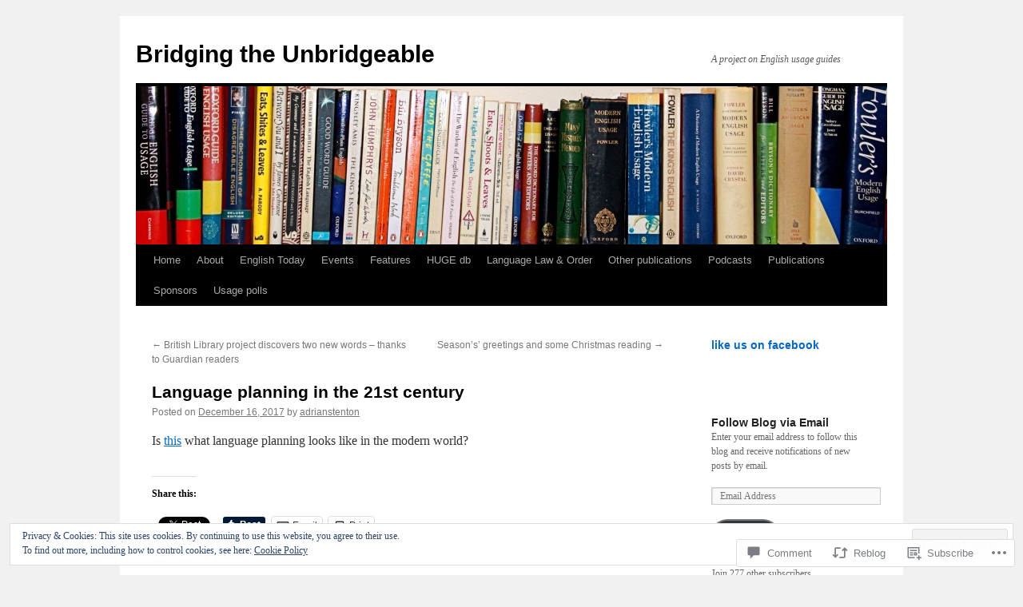

--- FILE ---
content_type: text/html; charset=UTF-8
request_url: https://bridgingtheunbridgeable.com/2017/12/16/language-planning-in-the-21st-century/
body_size: 31702
content:
<!DOCTYPE html>
<html lang="en">
<head>
<meta charset="UTF-8" />
<title>
Language planning in the 21st century | Bridging the Unbridgeable</title>
<link rel="profile" href="https://gmpg.org/xfn/11" />
<link rel="stylesheet" type="text/css" media="all" href="https://s0.wp.com/wp-content/themes/pub/twentyten/style.css?m=1659017451i&amp;ver=20190507" />
<link rel="pingback" href="https://bridgingtheunbridgeable.com/xmlrpc.php">
<meta name='robots' content='max-image-preview:large' />
<meta name="google-site-verification" content="81C5lV7JBhiESoCvk5JKj81LE1ovP3ZMh7kZIdDb_a4" />

<!-- Async WordPress.com Remote Login -->
<script id="wpcom_remote_login_js">
var wpcom_remote_login_extra_auth = '';
function wpcom_remote_login_remove_dom_node_id( element_id ) {
	var dom_node = document.getElementById( element_id );
	if ( dom_node ) { dom_node.parentNode.removeChild( dom_node ); }
}
function wpcom_remote_login_remove_dom_node_classes( class_name ) {
	var dom_nodes = document.querySelectorAll( '.' + class_name );
	for ( var i = 0; i < dom_nodes.length; i++ ) {
		dom_nodes[ i ].parentNode.removeChild( dom_nodes[ i ] );
	}
}
function wpcom_remote_login_final_cleanup() {
	wpcom_remote_login_remove_dom_node_classes( "wpcom_remote_login_msg" );
	wpcom_remote_login_remove_dom_node_id( "wpcom_remote_login_key" );
	wpcom_remote_login_remove_dom_node_id( "wpcom_remote_login_validate" );
	wpcom_remote_login_remove_dom_node_id( "wpcom_remote_login_js" );
	wpcom_remote_login_remove_dom_node_id( "wpcom_request_access_iframe" );
	wpcom_remote_login_remove_dom_node_id( "wpcom_request_access_styles" );
}

// Watch for messages back from the remote login
window.addEventListener( "message", function( e ) {
	if ( e.origin === "https://r-login.wordpress.com" ) {
		var data = {};
		try {
			data = JSON.parse( e.data );
		} catch( e ) {
			wpcom_remote_login_final_cleanup();
			return;
		}

		if ( data.msg === 'LOGIN' ) {
			// Clean up the login check iframe
			wpcom_remote_login_remove_dom_node_id( "wpcom_remote_login_key" );

			var id_regex = new RegExp( /^[0-9]+$/ );
			var token_regex = new RegExp( /^.*|.*|.*$/ );
			if (
				token_regex.test( data.token )
				&& id_regex.test( data.wpcomid )
			) {
				// We have everything we need to ask for a login
				var script = document.createElement( "script" );
				script.setAttribute( "id", "wpcom_remote_login_validate" );
				script.src = '/remote-login.php?wpcom_remote_login=validate'
					+ '&wpcomid=' + data.wpcomid
					+ '&token=' + encodeURIComponent( data.token )
					+ '&host=' + window.location.protocol
					+ '//' + window.location.hostname
					+ '&postid=10007'
					+ '&is_singular=1';
				document.body.appendChild( script );
			}

			return;
		}

		// Safari ITP, not logged in, so redirect
		if ( data.msg === 'LOGIN-REDIRECT' ) {
			window.location = 'https://wordpress.com/log-in?redirect_to=' + window.location.href;
			return;
		}

		// Safari ITP, storage access failed, remove the request
		if ( data.msg === 'LOGIN-REMOVE' ) {
			var css_zap = 'html { -webkit-transition: margin-top 1s; transition: margin-top 1s; } /* 9001 */ html { margin-top: 0 !important; } * html body { margin-top: 0 !important; } @media screen and ( max-width: 782px ) { html { margin-top: 0 !important; } * html body { margin-top: 0 !important; } }';
			var style_zap = document.createElement( 'style' );
			style_zap.type = 'text/css';
			style_zap.appendChild( document.createTextNode( css_zap ) );
			document.body.appendChild( style_zap );

			var e = document.getElementById( 'wpcom_request_access_iframe' );
			e.parentNode.removeChild( e );

			document.cookie = 'wordpress_com_login_access=denied; path=/; max-age=31536000';

			return;
		}

		// Safari ITP
		if ( data.msg === 'REQUEST_ACCESS' ) {
			console.log( 'request access: safari' );

			// Check ITP iframe enable/disable knob
			if ( wpcom_remote_login_extra_auth !== 'safari_itp_iframe' ) {
				return;
			}

			// If we are in a "private window" there is no ITP.
			var private_window = false;
			try {
				var opendb = window.openDatabase( null, null, null, null );
			} catch( e ) {
				private_window = true;
			}

			if ( private_window ) {
				console.log( 'private window' );
				return;
			}

			var iframe = document.createElement( 'iframe' );
			iframe.id = 'wpcom_request_access_iframe';
			iframe.setAttribute( 'scrolling', 'no' );
			iframe.setAttribute( 'sandbox', 'allow-storage-access-by-user-activation allow-scripts allow-same-origin allow-top-navigation-by-user-activation' );
			iframe.src = 'https://r-login.wordpress.com/remote-login.php?wpcom_remote_login=request_access&origin=' + encodeURIComponent( data.origin ) + '&wpcomid=' + encodeURIComponent( data.wpcomid );

			var css = 'html { -webkit-transition: margin-top 1s; transition: margin-top 1s; } /* 9001 */ html { margin-top: 46px !important; } * html body { margin-top: 46px !important; } @media screen and ( max-width: 660px ) { html { margin-top: 71px !important; } * html body { margin-top: 71px !important; } #wpcom_request_access_iframe { display: block; height: 71px !important; } } #wpcom_request_access_iframe { border: 0px; height: 46px; position: fixed; top: 0; left: 0; width: 100%; min-width: 100%; z-index: 99999; background: #23282d; } ';

			var style = document.createElement( 'style' );
			style.type = 'text/css';
			style.id = 'wpcom_request_access_styles';
			style.appendChild( document.createTextNode( css ) );
			document.body.appendChild( style );

			document.body.appendChild( iframe );
		}

		if ( data.msg === 'DONE' ) {
			wpcom_remote_login_final_cleanup();
		}
	}
}, false );

// Inject the remote login iframe after the page has had a chance to load
// more critical resources
window.addEventListener( "DOMContentLoaded", function( e ) {
	var iframe = document.createElement( "iframe" );
	iframe.style.display = "none";
	iframe.setAttribute( "scrolling", "no" );
	iframe.setAttribute( "id", "wpcom_remote_login_key" );
	iframe.src = "https://r-login.wordpress.com/remote-login.php"
		+ "?wpcom_remote_login=key"
		+ "&origin=aHR0cHM6Ly9icmlkZ2luZ3RoZXVuYnJpZGdlYWJsZS5jb20%3D"
		+ "&wpcomid=27010555"
		+ "&time=" + Math.floor( Date.now() / 1000 );
	document.body.appendChild( iframe );
}, false );
</script>
<link rel='dns-prefetch' href='//s0.wp.com' />
<link rel='dns-prefetch' href='//widgets.wp.com' />
<link rel='dns-prefetch' href='//af.pubmine.com' />
<link rel="alternate" type="application/rss+xml" title="Bridging the Unbridgeable &raquo; Feed" href="https://bridgingtheunbridgeable.com/feed/" />
<link rel="alternate" type="application/rss+xml" title="Bridging the Unbridgeable &raquo; Comments Feed" href="https://bridgingtheunbridgeable.com/comments/feed/" />
<link rel="alternate" type="application/rss+xml" title="Bridging the Unbridgeable &raquo; Language planning in the 21st&nbsp;century Comments Feed" href="https://bridgingtheunbridgeable.com/2017/12/16/language-planning-in-the-21st-century/feed/" />
	<script type="text/javascript">
		/* <![CDATA[ */
		function addLoadEvent(func) {
			var oldonload = window.onload;
			if (typeof window.onload != 'function') {
				window.onload = func;
			} else {
				window.onload = function () {
					oldonload();
					func();
				}
			}
		}
		/* ]]> */
	</script>
	<link crossorigin='anonymous' rel='stylesheet' id='all-css-0-1' href='/_static/??-eJx9jFEKwjAQRC9kXKqV+iOeJSRLSbPJBndD6O1tpFAQ8WfgMTMPWjGOs2JWSNUUqnPIAi34GVUA69ZyDGjINlBMhayigOhKeHYiJ/gtWFCLdXFnSMw9fKXt/MIu8aaw6Bf9U1KIeIg/1OfP9Bim2/VyH6dhXN5pUk2g&cssminify=yes' type='text/css' media='all' />
<style id='wp-emoji-styles-inline-css'>

	img.wp-smiley, img.emoji {
		display: inline !important;
		border: none !important;
		box-shadow: none !important;
		height: 1em !important;
		width: 1em !important;
		margin: 0 0.07em !important;
		vertical-align: -0.1em !important;
		background: none !important;
		padding: 0 !important;
	}
/*# sourceURL=wp-emoji-styles-inline-css */
</style>
<link crossorigin='anonymous' rel='stylesheet' id='all-css-2-1' href='/wp-content/plugins/gutenberg-core/v22.4.0/build/styles/block-library/style.min.css?m=1768935615i&cssminify=yes' type='text/css' media='all' />
<style id='wp-block-library-inline-css'>
.has-text-align-justify {
	text-align:justify;
}
.has-text-align-justify{text-align:justify;}

/*# sourceURL=wp-block-library-inline-css */
</style><style id='global-styles-inline-css'>
:root{--wp--preset--aspect-ratio--square: 1;--wp--preset--aspect-ratio--4-3: 4/3;--wp--preset--aspect-ratio--3-4: 3/4;--wp--preset--aspect-ratio--3-2: 3/2;--wp--preset--aspect-ratio--2-3: 2/3;--wp--preset--aspect-ratio--16-9: 16/9;--wp--preset--aspect-ratio--9-16: 9/16;--wp--preset--color--black: #000;--wp--preset--color--cyan-bluish-gray: #abb8c3;--wp--preset--color--white: #fff;--wp--preset--color--pale-pink: #f78da7;--wp--preset--color--vivid-red: #cf2e2e;--wp--preset--color--luminous-vivid-orange: #ff6900;--wp--preset--color--luminous-vivid-amber: #fcb900;--wp--preset--color--light-green-cyan: #7bdcb5;--wp--preset--color--vivid-green-cyan: #00d084;--wp--preset--color--pale-cyan-blue: #8ed1fc;--wp--preset--color--vivid-cyan-blue: #0693e3;--wp--preset--color--vivid-purple: #9b51e0;--wp--preset--color--blue: #0066cc;--wp--preset--color--medium-gray: #666;--wp--preset--color--light-gray: #f1f1f1;--wp--preset--gradient--vivid-cyan-blue-to-vivid-purple: linear-gradient(135deg,rgb(6,147,227) 0%,rgb(155,81,224) 100%);--wp--preset--gradient--light-green-cyan-to-vivid-green-cyan: linear-gradient(135deg,rgb(122,220,180) 0%,rgb(0,208,130) 100%);--wp--preset--gradient--luminous-vivid-amber-to-luminous-vivid-orange: linear-gradient(135deg,rgb(252,185,0) 0%,rgb(255,105,0) 100%);--wp--preset--gradient--luminous-vivid-orange-to-vivid-red: linear-gradient(135deg,rgb(255,105,0) 0%,rgb(207,46,46) 100%);--wp--preset--gradient--very-light-gray-to-cyan-bluish-gray: linear-gradient(135deg,rgb(238,238,238) 0%,rgb(169,184,195) 100%);--wp--preset--gradient--cool-to-warm-spectrum: linear-gradient(135deg,rgb(74,234,220) 0%,rgb(151,120,209) 20%,rgb(207,42,186) 40%,rgb(238,44,130) 60%,rgb(251,105,98) 80%,rgb(254,248,76) 100%);--wp--preset--gradient--blush-light-purple: linear-gradient(135deg,rgb(255,206,236) 0%,rgb(152,150,240) 100%);--wp--preset--gradient--blush-bordeaux: linear-gradient(135deg,rgb(254,205,165) 0%,rgb(254,45,45) 50%,rgb(107,0,62) 100%);--wp--preset--gradient--luminous-dusk: linear-gradient(135deg,rgb(255,203,112) 0%,rgb(199,81,192) 50%,rgb(65,88,208) 100%);--wp--preset--gradient--pale-ocean: linear-gradient(135deg,rgb(255,245,203) 0%,rgb(182,227,212) 50%,rgb(51,167,181) 100%);--wp--preset--gradient--electric-grass: linear-gradient(135deg,rgb(202,248,128) 0%,rgb(113,206,126) 100%);--wp--preset--gradient--midnight: linear-gradient(135deg,rgb(2,3,129) 0%,rgb(40,116,252) 100%);--wp--preset--font-size--small: 13px;--wp--preset--font-size--medium: 20px;--wp--preset--font-size--large: 36px;--wp--preset--font-size--x-large: 42px;--wp--preset--font-family--albert-sans: 'Albert Sans', sans-serif;--wp--preset--font-family--alegreya: Alegreya, serif;--wp--preset--font-family--arvo: Arvo, serif;--wp--preset--font-family--bodoni-moda: 'Bodoni Moda', serif;--wp--preset--font-family--bricolage-grotesque: 'Bricolage Grotesque', sans-serif;--wp--preset--font-family--cabin: Cabin, sans-serif;--wp--preset--font-family--chivo: Chivo, sans-serif;--wp--preset--font-family--commissioner: Commissioner, sans-serif;--wp--preset--font-family--cormorant: Cormorant, serif;--wp--preset--font-family--courier-prime: 'Courier Prime', monospace;--wp--preset--font-family--crimson-pro: 'Crimson Pro', serif;--wp--preset--font-family--dm-mono: 'DM Mono', monospace;--wp--preset--font-family--dm-sans: 'DM Sans', sans-serif;--wp--preset--font-family--dm-serif-display: 'DM Serif Display', serif;--wp--preset--font-family--domine: Domine, serif;--wp--preset--font-family--eb-garamond: 'EB Garamond', serif;--wp--preset--font-family--epilogue: Epilogue, sans-serif;--wp--preset--font-family--fahkwang: Fahkwang, sans-serif;--wp--preset--font-family--figtree: Figtree, sans-serif;--wp--preset--font-family--fira-sans: 'Fira Sans', sans-serif;--wp--preset--font-family--fjalla-one: 'Fjalla One', sans-serif;--wp--preset--font-family--fraunces: Fraunces, serif;--wp--preset--font-family--gabarito: Gabarito, system-ui;--wp--preset--font-family--ibm-plex-mono: 'IBM Plex Mono', monospace;--wp--preset--font-family--ibm-plex-sans: 'IBM Plex Sans', sans-serif;--wp--preset--font-family--ibarra-real-nova: 'Ibarra Real Nova', serif;--wp--preset--font-family--instrument-serif: 'Instrument Serif', serif;--wp--preset--font-family--inter: Inter, sans-serif;--wp--preset--font-family--josefin-sans: 'Josefin Sans', sans-serif;--wp--preset--font-family--jost: Jost, sans-serif;--wp--preset--font-family--libre-baskerville: 'Libre Baskerville', serif;--wp--preset--font-family--libre-franklin: 'Libre Franklin', sans-serif;--wp--preset--font-family--literata: Literata, serif;--wp--preset--font-family--lora: Lora, serif;--wp--preset--font-family--merriweather: Merriweather, serif;--wp--preset--font-family--montserrat: Montserrat, sans-serif;--wp--preset--font-family--newsreader: Newsreader, serif;--wp--preset--font-family--noto-sans-mono: 'Noto Sans Mono', sans-serif;--wp--preset--font-family--nunito: Nunito, sans-serif;--wp--preset--font-family--open-sans: 'Open Sans', sans-serif;--wp--preset--font-family--overpass: Overpass, sans-serif;--wp--preset--font-family--pt-serif: 'PT Serif', serif;--wp--preset--font-family--petrona: Petrona, serif;--wp--preset--font-family--piazzolla: Piazzolla, serif;--wp--preset--font-family--playfair-display: 'Playfair Display', serif;--wp--preset--font-family--plus-jakarta-sans: 'Plus Jakarta Sans', sans-serif;--wp--preset--font-family--poppins: Poppins, sans-serif;--wp--preset--font-family--raleway: Raleway, sans-serif;--wp--preset--font-family--roboto: Roboto, sans-serif;--wp--preset--font-family--roboto-slab: 'Roboto Slab', serif;--wp--preset--font-family--rubik: Rubik, sans-serif;--wp--preset--font-family--rufina: Rufina, serif;--wp--preset--font-family--sora: Sora, sans-serif;--wp--preset--font-family--source-sans-3: 'Source Sans 3', sans-serif;--wp--preset--font-family--source-serif-4: 'Source Serif 4', serif;--wp--preset--font-family--space-mono: 'Space Mono', monospace;--wp--preset--font-family--syne: Syne, sans-serif;--wp--preset--font-family--texturina: Texturina, serif;--wp--preset--font-family--urbanist: Urbanist, sans-serif;--wp--preset--font-family--work-sans: 'Work Sans', sans-serif;--wp--preset--spacing--20: 0.44rem;--wp--preset--spacing--30: 0.67rem;--wp--preset--spacing--40: 1rem;--wp--preset--spacing--50: 1.5rem;--wp--preset--spacing--60: 2.25rem;--wp--preset--spacing--70: 3.38rem;--wp--preset--spacing--80: 5.06rem;--wp--preset--shadow--natural: 6px 6px 9px rgba(0, 0, 0, 0.2);--wp--preset--shadow--deep: 12px 12px 50px rgba(0, 0, 0, 0.4);--wp--preset--shadow--sharp: 6px 6px 0px rgba(0, 0, 0, 0.2);--wp--preset--shadow--outlined: 6px 6px 0px -3px rgb(255, 255, 255), 6px 6px rgb(0, 0, 0);--wp--preset--shadow--crisp: 6px 6px 0px rgb(0, 0, 0);}:where(body) { margin: 0; }:where(.is-layout-flex){gap: 0.5em;}:where(.is-layout-grid){gap: 0.5em;}body .is-layout-flex{display: flex;}.is-layout-flex{flex-wrap: wrap;align-items: center;}.is-layout-flex > :is(*, div){margin: 0;}body .is-layout-grid{display: grid;}.is-layout-grid > :is(*, div){margin: 0;}body{padding-top: 0px;padding-right: 0px;padding-bottom: 0px;padding-left: 0px;}:root :where(.wp-element-button, .wp-block-button__link){background-color: #32373c;border-width: 0;color: #fff;font-family: inherit;font-size: inherit;font-style: inherit;font-weight: inherit;letter-spacing: inherit;line-height: inherit;padding-top: calc(0.667em + 2px);padding-right: calc(1.333em + 2px);padding-bottom: calc(0.667em + 2px);padding-left: calc(1.333em + 2px);text-decoration: none;text-transform: inherit;}.has-black-color{color: var(--wp--preset--color--black) !important;}.has-cyan-bluish-gray-color{color: var(--wp--preset--color--cyan-bluish-gray) !important;}.has-white-color{color: var(--wp--preset--color--white) !important;}.has-pale-pink-color{color: var(--wp--preset--color--pale-pink) !important;}.has-vivid-red-color{color: var(--wp--preset--color--vivid-red) !important;}.has-luminous-vivid-orange-color{color: var(--wp--preset--color--luminous-vivid-orange) !important;}.has-luminous-vivid-amber-color{color: var(--wp--preset--color--luminous-vivid-amber) !important;}.has-light-green-cyan-color{color: var(--wp--preset--color--light-green-cyan) !important;}.has-vivid-green-cyan-color{color: var(--wp--preset--color--vivid-green-cyan) !important;}.has-pale-cyan-blue-color{color: var(--wp--preset--color--pale-cyan-blue) !important;}.has-vivid-cyan-blue-color{color: var(--wp--preset--color--vivid-cyan-blue) !important;}.has-vivid-purple-color{color: var(--wp--preset--color--vivid-purple) !important;}.has-blue-color{color: var(--wp--preset--color--blue) !important;}.has-medium-gray-color{color: var(--wp--preset--color--medium-gray) !important;}.has-light-gray-color{color: var(--wp--preset--color--light-gray) !important;}.has-black-background-color{background-color: var(--wp--preset--color--black) !important;}.has-cyan-bluish-gray-background-color{background-color: var(--wp--preset--color--cyan-bluish-gray) !important;}.has-white-background-color{background-color: var(--wp--preset--color--white) !important;}.has-pale-pink-background-color{background-color: var(--wp--preset--color--pale-pink) !important;}.has-vivid-red-background-color{background-color: var(--wp--preset--color--vivid-red) !important;}.has-luminous-vivid-orange-background-color{background-color: var(--wp--preset--color--luminous-vivid-orange) !important;}.has-luminous-vivid-amber-background-color{background-color: var(--wp--preset--color--luminous-vivid-amber) !important;}.has-light-green-cyan-background-color{background-color: var(--wp--preset--color--light-green-cyan) !important;}.has-vivid-green-cyan-background-color{background-color: var(--wp--preset--color--vivid-green-cyan) !important;}.has-pale-cyan-blue-background-color{background-color: var(--wp--preset--color--pale-cyan-blue) !important;}.has-vivid-cyan-blue-background-color{background-color: var(--wp--preset--color--vivid-cyan-blue) !important;}.has-vivid-purple-background-color{background-color: var(--wp--preset--color--vivid-purple) !important;}.has-blue-background-color{background-color: var(--wp--preset--color--blue) !important;}.has-medium-gray-background-color{background-color: var(--wp--preset--color--medium-gray) !important;}.has-light-gray-background-color{background-color: var(--wp--preset--color--light-gray) !important;}.has-black-border-color{border-color: var(--wp--preset--color--black) !important;}.has-cyan-bluish-gray-border-color{border-color: var(--wp--preset--color--cyan-bluish-gray) !important;}.has-white-border-color{border-color: var(--wp--preset--color--white) !important;}.has-pale-pink-border-color{border-color: var(--wp--preset--color--pale-pink) !important;}.has-vivid-red-border-color{border-color: var(--wp--preset--color--vivid-red) !important;}.has-luminous-vivid-orange-border-color{border-color: var(--wp--preset--color--luminous-vivid-orange) !important;}.has-luminous-vivid-amber-border-color{border-color: var(--wp--preset--color--luminous-vivid-amber) !important;}.has-light-green-cyan-border-color{border-color: var(--wp--preset--color--light-green-cyan) !important;}.has-vivid-green-cyan-border-color{border-color: var(--wp--preset--color--vivid-green-cyan) !important;}.has-pale-cyan-blue-border-color{border-color: var(--wp--preset--color--pale-cyan-blue) !important;}.has-vivid-cyan-blue-border-color{border-color: var(--wp--preset--color--vivid-cyan-blue) !important;}.has-vivid-purple-border-color{border-color: var(--wp--preset--color--vivid-purple) !important;}.has-blue-border-color{border-color: var(--wp--preset--color--blue) !important;}.has-medium-gray-border-color{border-color: var(--wp--preset--color--medium-gray) !important;}.has-light-gray-border-color{border-color: var(--wp--preset--color--light-gray) !important;}.has-vivid-cyan-blue-to-vivid-purple-gradient-background{background: var(--wp--preset--gradient--vivid-cyan-blue-to-vivid-purple) !important;}.has-light-green-cyan-to-vivid-green-cyan-gradient-background{background: var(--wp--preset--gradient--light-green-cyan-to-vivid-green-cyan) !important;}.has-luminous-vivid-amber-to-luminous-vivid-orange-gradient-background{background: var(--wp--preset--gradient--luminous-vivid-amber-to-luminous-vivid-orange) !important;}.has-luminous-vivid-orange-to-vivid-red-gradient-background{background: var(--wp--preset--gradient--luminous-vivid-orange-to-vivid-red) !important;}.has-very-light-gray-to-cyan-bluish-gray-gradient-background{background: var(--wp--preset--gradient--very-light-gray-to-cyan-bluish-gray) !important;}.has-cool-to-warm-spectrum-gradient-background{background: var(--wp--preset--gradient--cool-to-warm-spectrum) !important;}.has-blush-light-purple-gradient-background{background: var(--wp--preset--gradient--blush-light-purple) !important;}.has-blush-bordeaux-gradient-background{background: var(--wp--preset--gradient--blush-bordeaux) !important;}.has-luminous-dusk-gradient-background{background: var(--wp--preset--gradient--luminous-dusk) !important;}.has-pale-ocean-gradient-background{background: var(--wp--preset--gradient--pale-ocean) !important;}.has-electric-grass-gradient-background{background: var(--wp--preset--gradient--electric-grass) !important;}.has-midnight-gradient-background{background: var(--wp--preset--gradient--midnight) !important;}.has-small-font-size{font-size: var(--wp--preset--font-size--small) !important;}.has-medium-font-size{font-size: var(--wp--preset--font-size--medium) !important;}.has-large-font-size{font-size: var(--wp--preset--font-size--large) !important;}.has-x-large-font-size{font-size: var(--wp--preset--font-size--x-large) !important;}.has-albert-sans-font-family{font-family: var(--wp--preset--font-family--albert-sans) !important;}.has-alegreya-font-family{font-family: var(--wp--preset--font-family--alegreya) !important;}.has-arvo-font-family{font-family: var(--wp--preset--font-family--arvo) !important;}.has-bodoni-moda-font-family{font-family: var(--wp--preset--font-family--bodoni-moda) !important;}.has-bricolage-grotesque-font-family{font-family: var(--wp--preset--font-family--bricolage-grotesque) !important;}.has-cabin-font-family{font-family: var(--wp--preset--font-family--cabin) !important;}.has-chivo-font-family{font-family: var(--wp--preset--font-family--chivo) !important;}.has-commissioner-font-family{font-family: var(--wp--preset--font-family--commissioner) !important;}.has-cormorant-font-family{font-family: var(--wp--preset--font-family--cormorant) !important;}.has-courier-prime-font-family{font-family: var(--wp--preset--font-family--courier-prime) !important;}.has-crimson-pro-font-family{font-family: var(--wp--preset--font-family--crimson-pro) !important;}.has-dm-mono-font-family{font-family: var(--wp--preset--font-family--dm-mono) !important;}.has-dm-sans-font-family{font-family: var(--wp--preset--font-family--dm-sans) !important;}.has-dm-serif-display-font-family{font-family: var(--wp--preset--font-family--dm-serif-display) !important;}.has-domine-font-family{font-family: var(--wp--preset--font-family--domine) !important;}.has-eb-garamond-font-family{font-family: var(--wp--preset--font-family--eb-garamond) !important;}.has-epilogue-font-family{font-family: var(--wp--preset--font-family--epilogue) !important;}.has-fahkwang-font-family{font-family: var(--wp--preset--font-family--fahkwang) !important;}.has-figtree-font-family{font-family: var(--wp--preset--font-family--figtree) !important;}.has-fira-sans-font-family{font-family: var(--wp--preset--font-family--fira-sans) !important;}.has-fjalla-one-font-family{font-family: var(--wp--preset--font-family--fjalla-one) !important;}.has-fraunces-font-family{font-family: var(--wp--preset--font-family--fraunces) !important;}.has-gabarito-font-family{font-family: var(--wp--preset--font-family--gabarito) !important;}.has-ibm-plex-mono-font-family{font-family: var(--wp--preset--font-family--ibm-plex-mono) !important;}.has-ibm-plex-sans-font-family{font-family: var(--wp--preset--font-family--ibm-plex-sans) !important;}.has-ibarra-real-nova-font-family{font-family: var(--wp--preset--font-family--ibarra-real-nova) !important;}.has-instrument-serif-font-family{font-family: var(--wp--preset--font-family--instrument-serif) !important;}.has-inter-font-family{font-family: var(--wp--preset--font-family--inter) !important;}.has-josefin-sans-font-family{font-family: var(--wp--preset--font-family--josefin-sans) !important;}.has-jost-font-family{font-family: var(--wp--preset--font-family--jost) !important;}.has-libre-baskerville-font-family{font-family: var(--wp--preset--font-family--libre-baskerville) !important;}.has-libre-franklin-font-family{font-family: var(--wp--preset--font-family--libre-franklin) !important;}.has-literata-font-family{font-family: var(--wp--preset--font-family--literata) !important;}.has-lora-font-family{font-family: var(--wp--preset--font-family--lora) !important;}.has-merriweather-font-family{font-family: var(--wp--preset--font-family--merriweather) !important;}.has-montserrat-font-family{font-family: var(--wp--preset--font-family--montserrat) !important;}.has-newsreader-font-family{font-family: var(--wp--preset--font-family--newsreader) !important;}.has-noto-sans-mono-font-family{font-family: var(--wp--preset--font-family--noto-sans-mono) !important;}.has-nunito-font-family{font-family: var(--wp--preset--font-family--nunito) !important;}.has-open-sans-font-family{font-family: var(--wp--preset--font-family--open-sans) !important;}.has-overpass-font-family{font-family: var(--wp--preset--font-family--overpass) !important;}.has-pt-serif-font-family{font-family: var(--wp--preset--font-family--pt-serif) !important;}.has-petrona-font-family{font-family: var(--wp--preset--font-family--petrona) !important;}.has-piazzolla-font-family{font-family: var(--wp--preset--font-family--piazzolla) !important;}.has-playfair-display-font-family{font-family: var(--wp--preset--font-family--playfair-display) !important;}.has-plus-jakarta-sans-font-family{font-family: var(--wp--preset--font-family--plus-jakarta-sans) !important;}.has-poppins-font-family{font-family: var(--wp--preset--font-family--poppins) !important;}.has-raleway-font-family{font-family: var(--wp--preset--font-family--raleway) !important;}.has-roboto-font-family{font-family: var(--wp--preset--font-family--roboto) !important;}.has-roboto-slab-font-family{font-family: var(--wp--preset--font-family--roboto-slab) !important;}.has-rubik-font-family{font-family: var(--wp--preset--font-family--rubik) !important;}.has-rufina-font-family{font-family: var(--wp--preset--font-family--rufina) !important;}.has-sora-font-family{font-family: var(--wp--preset--font-family--sora) !important;}.has-source-sans-3-font-family{font-family: var(--wp--preset--font-family--source-sans-3) !important;}.has-source-serif-4-font-family{font-family: var(--wp--preset--font-family--source-serif-4) !important;}.has-space-mono-font-family{font-family: var(--wp--preset--font-family--space-mono) !important;}.has-syne-font-family{font-family: var(--wp--preset--font-family--syne) !important;}.has-texturina-font-family{font-family: var(--wp--preset--font-family--texturina) !important;}.has-urbanist-font-family{font-family: var(--wp--preset--font-family--urbanist) !important;}.has-work-sans-font-family{font-family: var(--wp--preset--font-family--work-sans) !important;}
/*# sourceURL=global-styles-inline-css */
</style>

<style id='classic-theme-styles-inline-css'>
.wp-block-button__link{background-color:#32373c;border-radius:9999px;box-shadow:none;color:#fff;font-size:1.125em;padding:calc(.667em + 2px) calc(1.333em + 2px);text-decoration:none}.wp-block-file__button{background:#32373c;color:#fff}.wp-block-accordion-heading{margin:0}.wp-block-accordion-heading__toggle{background-color:inherit!important;color:inherit!important}.wp-block-accordion-heading__toggle:not(:focus-visible){outline:none}.wp-block-accordion-heading__toggle:focus,.wp-block-accordion-heading__toggle:hover{background-color:inherit!important;border:none;box-shadow:none;color:inherit;padding:var(--wp--preset--spacing--20,1em) 0;text-decoration:none}.wp-block-accordion-heading__toggle:focus-visible{outline:auto;outline-offset:0}
/*# sourceURL=/wp-content/plugins/gutenberg-core/v22.4.0/build/styles/block-library/classic.min.css */
</style>
<link crossorigin='anonymous' rel='stylesheet' id='all-css-4-1' href='/_static/??-eJx9jskOwjAMRH+IYPblgPgUlMWClDqJYqf9fVxVXABxseSZefbAWIzPSTAJUDOlb/eYGHyuqDoVK6AJwhAt9kgaW3rmBfzGxqKMca5UZDY6KTYy8lCQ/3EdSrH+aVSaT8wGUM7pbd4GTCFXsE0yWZHovzDg6sG12AcYsDp9reLUmT/3qcyVLuvj4bRd7fbnTfcCmvdj7g==&cssminify=yes' type='text/css' media='all' />
<link rel='stylesheet' id='verbum-gutenberg-css-css' href='https://widgets.wp.com/verbum-block-editor/block-editor.css?ver=1738686361' media='all' />
<link crossorigin='anonymous' rel='stylesheet' id='all-css-6-1' href='/_static/??/wp-content/themes/pub/twentyten/blocks.css,/wp-content/themes/pub/twentyten/style-wpcom.css?m=1610459589j&cssminify=yes' type='text/css' media='all' />
<style id='jetpack_facebook_likebox-inline-css'>
.widget_facebook_likebox {
	overflow: hidden;
}

/*# sourceURL=/wp-content/mu-plugins/jetpack-plugin/moon/modules/widgets/facebook-likebox/style.css */
</style>
<link crossorigin='anonymous' rel='stylesheet' id='all-css-8-1' href='/_static/??-eJzTLy/QTc7PK0nNK9HPLdUtyClNz8wr1i9KTcrJTwcy0/WTi5G5ekCujj52Temp+bo5+cmJJZn5eSgc3bScxMwikFb7XFtDE1NLExMLc0OTLACohS2q&cssminify=yes' type='text/css' media='all' />
<style id='jetpack-global-styles-frontend-style-inline-css'>
:root { --font-headings: unset; --font-base: unset; --font-headings-default: -apple-system,BlinkMacSystemFont,"Segoe UI",Roboto,Oxygen-Sans,Ubuntu,Cantarell,"Helvetica Neue",sans-serif; --font-base-default: -apple-system,BlinkMacSystemFont,"Segoe UI",Roboto,Oxygen-Sans,Ubuntu,Cantarell,"Helvetica Neue",sans-serif;}
/*# sourceURL=jetpack-global-styles-frontend-style-inline-css */
</style>
<link crossorigin='anonymous' rel='stylesheet' id='all-css-10-1' href='/_static/??-eJyNjcEKwjAQRH/IuFRT6kX8FNkmS5K6yQY3Qfx7bfEiXrwM82B4A49qnJRGpUHupnIPqSgs1Cq624chi6zhO5OCRryTR++fW00l7J3qDv43XVNxoOISsmEJol/wY2uR8vs3WggsM/I6uOTzMI3Hw8lOg11eUT1JKA==&cssminify=yes' type='text/css' media='all' />
<script type="text/javascript" id="jetpack_related-posts-js-extra">
/* <![CDATA[ */
var related_posts_js_options = {"post_heading":"h4"};
//# sourceURL=jetpack_related-posts-js-extra
/* ]]> */
</script>
<script type="text/javascript" id="wpcom-actionbar-placeholder-js-extra">
/* <![CDATA[ */
var actionbardata = {"siteID":"27010555","postID":"10007","siteURL":"https://bridgingtheunbridgeable.com","xhrURL":"https://bridgingtheunbridgeable.com/wp-admin/admin-ajax.php","nonce":"9ac09ab596","isLoggedIn":"","statusMessage":"","subsEmailDefault":"instantly","proxyScriptUrl":"https://s0.wp.com/wp-content/js/wpcom-proxy-request.js?m=1513050504i&amp;ver=20211021","shortlink":"https://wp.me/p1PkG7-2Bp","i18n":{"followedText":"New posts from this site will now appear in your \u003Ca href=\"https://wordpress.com/reader\"\u003EReader\u003C/a\u003E","foldBar":"Collapse this bar","unfoldBar":"Expand this bar","shortLinkCopied":"Shortlink copied to clipboard."}};
//# sourceURL=wpcom-actionbar-placeholder-js-extra
/* ]]> */
</script>
<script type="text/javascript" id="jetpack-mu-wpcom-settings-js-before">
/* <![CDATA[ */
var JETPACK_MU_WPCOM_SETTINGS = {"assetsUrl":"https://s0.wp.com/wp-content/mu-plugins/jetpack-mu-wpcom-plugin/moon/jetpack_vendor/automattic/jetpack-mu-wpcom/src/build/"};
//# sourceURL=jetpack-mu-wpcom-settings-js-before
/* ]]> */
</script>
<script crossorigin='anonymous' type='text/javascript'  src='/_static/??-eJxdjd0KwjAMhV/ILHNQvRIfRbq2jNY2CU236du7gYh6dfg4f7gKOKYWqGGZQfI8RVJMoYl19zdjYSa8RXI4zjF7rCHbFjwIa9Nf6kqkLukBv4bTlskNpPLj+e+NmafP7crVW6/gslUNuhddEVyGXYCYYPJSt4lruRzPxvT9aRhMegHKMEgx'></script>
<script type="text/javascript" id="rlt-proxy-js-after">
/* <![CDATA[ */
	rltInitialize( {"token":null,"iframeOrigins":["https:\/\/widgets.wp.com"]} );
//# sourceURL=rlt-proxy-js-after
/* ]]> */
</script>
<link rel="EditURI" type="application/rsd+xml" title="RSD" href="https://bridgingtheunbridgeable.wordpress.com/xmlrpc.php?rsd" />
<meta name="generator" content="WordPress.com" />
<link rel="canonical" href="https://bridgingtheunbridgeable.com/2017/12/16/language-planning-in-the-21st-century/" />
<link rel='shortlink' href='https://wp.me/p1PkG7-2Bp' />
<link rel="alternate" type="application/json+oembed" href="https://public-api.wordpress.com/oembed/?format=json&amp;url=https%3A%2F%2Fbridgingtheunbridgeable.com%2F2017%2F12%2F16%2Flanguage-planning-in-the-21st-century%2F&amp;for=wpcom-auto-discovery" /><link rel="alternate" type="application/xml+oembed" href="https://public-api.wordpress.com/oembed/?format=xml&amp;url=https%3A%2F%2Fbridgingtheunbridgeable.com%2F2017%2F12%2F16%2Flanguage-planning-in-the-21st-century%2F&amp;for=wpcom-auto-discovery" />
<!-- Jetpack Open Graph Tags -->
<meta property="og:type" content="article" />
<meta property="og:title" content="Language planning in the 21st century" />
<meta property="og:url" content="https://bridgingtheunbridgeable.com/2017/12/16/language-planning-in-the-21st-century/" />
<meta property="og:description" content="Is this what language planning looks like in the modern world?" />
<meta property="article:published_time" content="2017-12-16T15:38:01+00:00" />
<meta property="article:modified_time" content="2017-12-16T15:38:01+00:00" />
<meta property="og:site_name" content="Bridging the Unbridgeable" />
<meta property="og:image" content="https://secure.gravatar.com/blavatar/2167a6e5869fc319d858d10c022441b2d27178c394f03c9ee76838b3bfe05309?s=200&#038;ts=1769478877" />
<meta property="og:image:width" content="200" />
<meta property="og:image:height" content="200" />
<meta property="og:image:alt" content="" />
<meta property="og:locale" content="en_US" />
<meta property="article:publisher" content="https://www.facebook.com/WordPresscom" />
<meta name="twitter:creator" content="@usageguides" />
<meta name="twitter:site" content="@usageguides" />
<meta name="twitter:text:title" content="Language planning in the 21st&nbsp;century" />
<meta name="twitter:image" content="https://secure.gravatar.com/blavatar/2167a6e5869fc319d858d10c022441b2d27178c394f03c9ee76838b3bfe05309?s=240" />
<meta name="twitter:card" content="summary" />

<!-- End Jetpack Open Graph Tags -->
<link rel="shortcut icon" type="image/x-icon" href="https://secure.gravatar.com/blavatar/2167a6e5869fc319d858d10c022441b2d27178c394f03c9ee76838b3bfe05309?s=32" sizes="16x16" />
<link rel="icon" type="image/x-icon" href="https://secure.gravatar.com/blavatar/2167a6e5869fc319d858d10c022441b2d27178c394f03c9ee76838b3bfe05309?s=32" sizes="16x16" />
<link rel="apple-touch-icon" href="https://secure.gravatar.com/blavatar/2167a6e5869fc319d858d10c022441b2d27178c394f03c9ee76838b3bfe05309?s=114" />
<link rel='openid.server' href='https://bridgingtheunbridgeable.com/?openidserver=1' />
<link rel='openid.delegate' href='https://bridgingtheunbridgeable.com/' />
<link rel="search" type="application/opensearchdescription+xml" href="https://bridgingtheunbridgeable.com/osd.xml" title="Bridging the Unbridgeable" />
<link rel="search" type="application/opensearchdescription+xml" href="https://s1.wp.com/opensearch.xml" title="WordPress.com" />
		<style type="text/css">
			.recentcomments a {
				display: inline !important;
				padding: 0 !important;
				margin: 0 !important;
			}

			table.recentcommentsavatartop img.avatar, table.recentcommentsavatarend img.avatar {
				border: 0px;
				margin: 0;
			}

			table.recentcommentsavatartop a, table.recentcommentsavatarend a {
				border: 0px !important;
				background-color: transparent !important;
			}

			td.recentcommentsavatarend, td.recentcommentsavatartop {
				padding: 0px 0px 1px 0px;
				margin: 0px;
			}

			td.recentcommentstextend {
				border: none !important;
				padding: 0px 0px 2px 10px;
			}

			.rtl td.recentcommentstextend {
				padding: 0px 10px 2px 0px;
			}

			td.recentcommentstexttop {
				border: none;
				padding: 0px 0px 0px 10px;
			}

			.rtl td.recentcommentstexttop {
				padding: 0px 10px 0px 0px;
			}
		</style>
		<meta name="description" content="Is this what language planning looks like in the modern world?" />
<script type="text/javascript">
/* <![CDATA[ */
var wa_client = {}; wa_client.cmd = []; wa_client.config = { 'blog_id': 27010555, 'blog_language': 'en', 'is_wordads': false, 'hosting_type': 0, 'afp_account_id': 'pub-6023354356151287', 'afp_host_id': 5038568878849053, 'theme': 'pub/twentyten', '_': { 'title': 'Advertisement', 'privacy_settings': 'Privacy Settings' }, 'formats': [ 'inline', 'belowpost', 'bottom_sticky', 'sidebar_sticky_right', 'sidebar', 'gutenberg_rectangle', 'gutenberg_leaderboard', 'gutenberg_mobile_leaderboard', 'gutenberg_skyscraper' ] };
/* ]]> */
</script>
		<script type="text/javascript">

			window.doNotSellCallback = function() {

				var linkElements = [
					'a[href="https://wordpress.com/?ref=footer_blog"]',
					'a[href="https://wordpress.com/?ref=footer_website"]',
					'a[href="https://wordpress.com/?ref=vertical_footer"]',
					'a[href^="https://wordpress.com/?ref=footer_segment_"]',
				].join(',');

				var dnsLink = document.createElement( 'a' );
				dnsLink.href = 'https://wordpress.com/advertising-program-optout/';
				dnsLink.classList.add( 'do-not-sell-link' );
				dnsLink.rel = 'nofollow';
				dnsLink.style.marginLeft = '0.5em';
				dnsLink.textContent = 'Do Not Sell or Share My Personal Information';

				var creditLinks = document.querySelectorAll( linkElements );

				if ( 0 === creditLinks.length ) {
					return false;
				}

				Array.prototype.forEach.call( creditLinks, function( el ) {
					el.insertAdjacentElement( 'afterend', dnsLink );
				});

				return true;
			};

		</script>
		<script type="text/javascript">
	window.google_analytics_uacct = "UA-52447-2";
</script>

<script type="text/javascript">
	var _gaq = _gaq || [];
	_gaq.push(['_setAccount', 'UA-52447-2']);
	_gaq.push(['_gat._anonymizeIp']);
	_gaq.push(['_setDomainName', 'none']);
	_gaq.push(['_setAllowLinker', true]);
	_gaq.push(['_initData']);
	_gaq.push(['_trackPageview']);

	(function() {
		var ga = document.createElement('script'); ga.type = 'text/javascript'; ga.async = true;
		ga.src = ('https:' == document.location.protocol ? 'https://ssl' : 'http://www') + '.google-analytics.com/ga.js';
		(document.getElementsByTagName('head')[0] || document.getElementsByTagName('body')[0]).appendChild(ga);
	})();
</script>
<link crossorigin='anonymous' rel='stylesheet' id='all-css-0-3' href='/_static/??-eJxtjNEKwjAMRX/ILsyhwwfxU2RLS81ck9Ik7Pen4IOCb+fAuRe2GlDYEhsUD3X1TKywUczJFCa3h7SQG8Vv7lD1AP+nS7I64fPjUEQY7sQIs9MaQX1WbFSN5BX/WFeI38+3cu3H03AZz0N/XHaygTyC&cssminify=yes' type='text/css' media='all' />
</head>

<body class="wp-singular post-template-default single single-post postid-10007 single-format-standard custom-background wp-theme-pubtwentyten customizer-styles-applied jetpack-reblog-enabled">
<div id="wrapper" class="hfeed">
	<div id="header">
		<div id="masthead">
			<div id="branding" role="banner">
								<div id="site-title">
					<span>
						<a href="https://bridgingtheunbridgeable.com/" title="Bridging the Unbridgeable" rel="home">Bridging the Unbridgeable</a>
					</span>
				</div>
				<div id="site-description">A project on English usage guides</div>

									<a class="home-link" href="https://bridgingtheunbridgeable.com/" title="Bridging the Unbridgeable" rel="home">
						<img src="https://bridgingtheunbridgeable.com/wp-content/uploads/2012/03/cropped-img_2071c.jpg" width="940" height="198" alt="" />
					</a>
								</div><!-- #branding -->

			<div id="access" role="navigation">
								<div class="skip-link screen-reader-text"><a href="#content" title="Skip to content">Skip to content</a></div>
				<div class="menu"><ul>
<li ><a href="https://bridgingtheunbridgeable.com/">Home</a></li><li class="page_item page-item-2 page_item_has_children"><a href="https://bridgingtheunbridgeable.com/about/">About</a>
<ul class='children'>
	<li class="page_item page-item-5061"><a href="https://bridgingtheunbridgeable.com/about/people/">People</a></li>
</ul>
</li>
<li class="page_item page-item-4088 page_item_has_children"><a href="https://bridgingtheunbridgeable.com/english-today/">English Today</a>
<ul class='children'>
	<li class="page_item page-item-9468"><a href="https://bridgingtheunbridgeable.com/english-today/201611-prescriptivism-in-english-literature/">2016/12 Prescriptivism in English&nbsp;literature?</a></li>
	<li class="page_item page-item-9544"><a href="https://bridgingtheunbridgeable.com/english-today/201611-the-internets-new-usage-problems/">2016/11 The Internet&#8217;s (New) Usage&nbsp;Problems</a></li>
	<li class="page_item page-item-9189"><a href="https://bridgingtheunbridgeable.com/english-today/201610-grammar-advice-in-the-age-of-web-2-0/">2016/10  Grammar Advice in the Age of Web&nbsp;2.0</a></li>
	<li class="page_item page-item-8921"><a href="https://bridgingtheunbridgeable.com/english-today/20169-blaming-the-media/">2016/9 Blaming the&nbsp;media?</a></li>
	<li class="page_item page-item-8640"><a href="https://bridgingtheunbridgeable.com/english-today/20158-microsoft-grammar-and-style-checker-consider-revising/">2015/8 Microsoft Grammar and Style Checker (‘Consider&nbsp;Revising’)</a></li>
	<li class="page_item page-item-8504"><a href="https://bridgingtheunbridgeable.com/english-today/20157-flat-adverbs-acceptable-today/">2015/7 Flat adverbs: acceptable&nbsp;today?</a></li>
	<li class="page_item page-item-8392"><a href="https://bridgingtheunbridgeable.com/english-today/20156-literally-too-big-a-fuss-about-nothing/">2015/6 Literally, too big a fuss about&nbsp;nothing</a></li>
	<li class="page_item page-item-7479"><a href="https://bridgingtheunbridgeable.com/english-today/20145-a-fuss-about-the-octopus/">2015/5 A Fuss about the&nbsp;Octopus</a></li>
	<li class="page_item page-item-6840"><a href="https://bridgingtheunbridgeable.com/english-today/20144-the-dangling-participle-a-language-myth/">2014/4 The dangling participle – a language&nbsp;myth?</a></li>
	<li class="page_item page-item-5468"><a href="https://bridgingtheunbridgeable.com/english-today/20143-apostrophes-who-needs-them/">2014/3 Apostrophe(’)s, who needs&nbsp;them?</a></li>
	<li class="page_item page-item-4912"><a href="https://bridgingtheunbridgeable.com/english-today/20142-rules-of-engagement/">2014/2 Rules of&nbsp;engagement?</a></li>
	<li class="page_item page-item-4306"><a href="https://bridgingtheunbridgeable.com/english-today/have-went/">2014/1 Have went?</a></li>
</ul>
</li>
<li class="page_item page-item-3991 page_item_has_children"><a href="https://bridgingtheunbridgeable.com/events/">Events</a>
<ul class='children'>
	<li class="page_item page-item-1191"><a href="https://bridgingtheunbridgeable.com/events/events-2/">Upcoming events</a></li>
	<li class="page_item page-item-372"><a href="https://bridgingtheunbridgeable.com/events/past-events/">Past events</a></li>
	<li class="page_item page-item-1323"><a href="https://bridgingtheunbridgeable.com/events/language-calendar/">Language Calendar</a></li>
</ul>
</li>
<li class="page_item page-item-869 page_item_has_children"><a href="https://bridgingtheunbridgeable.com/features-2/">Features</a>
<ul class='children'>
	<li class="page_item page-item-10926"><a href="https://bridgingtheunbridgeable.com/features-2/pravipis-the-first-usage-guide-for-slovenian/"><i>Pravipis</i>: the first usage guide for&nbsp;Slovenian</a></li>
	<li class="page_item page-item-9436"><a href="https://bridgingtheunbridgeable.com/features-2/another-source-for-burgesss-five-hundred-mistakes-of-daily-occurrence/">Another Source for Burgess’s <i>Five Hundred Mistakes of Daily&nbsp;Occurrence</I></a></li>
	<li class="page_item page-item-11379"><a href="https://bridgingtheunbridgeable.com/features-2/legal-prescriptivism-in-slovenia-a-case-of-ipse-dixit-quantifier-scope-narrowing-which-helped-sex-offenders-avoid-prison-time/">Legal Prescriptivism in Slovenia: a case of  ipse dixit quantifier scope narrowing which helped sex offenders avoid prison&nbsp;time</a></li>
	<li class="page_item page-item-11337"><a href="https://bridgingtheunbridgeable.com/features-2/linguistic-prescriptivism-from-dictionaries-to-downward-dogs/">Linguistic prescriptivism: from dictionaries to downward&nbsp;dogs</a></li>
	<li class="page_item page-item-9363"><a href="https://bridgingtheunbridgeable.com/features-2/non-native-english-speakers-and-the-new-like/">Non-native English speakers and &#8220;the new&nbsp;like&#8221;</a></li>
	<li class="page_item page-item-8333"><a href="https://bridgingtheunbridgeable.com/features-2/prescriptivism-in-etiquette-books/">Prescriptivism in etiquette&nbsp;books</a></li>
	<li class="page_item page-item-10607"><a href="https://bridgingtheunbridgeable.com/features-2/not-grammar-diction/">“Not Grammar, Diction”</a></li>
	<li class="page_item page-item-4789"><a href="https://bridgingtheunbridgeable.com/features-2/prescription-and-prescriptivism/">Prescription and Prescriptivism</a></li>
	<li class="page_item page-item-4372"><a href="https://bridgingtheunbridgeable.com/features-2/singular-they-40-years-on/">Singular they: 40 years&nbsp;on</a></li>
	<li class="page_item page-item-2441"><a href="https://bridgingtheunbridgeable.com/features-2/bridginggreenegarner/">Bridging Greene &amp;&nbsp;Garner</a></li>
</ul>
</li>
<li class="page_item page-item-3884 page_item_has_children"><a href="https://bridgingtheunbridgeable.com/hugedb/">HUGE db</a>
<ul class='children'>
	<li class="page_item page-item-5493"><a href="https://bridgingtheunbridgeable.com/hugedb/faq/">FAQ</a></li>
	<li class="page_item page-item-7795"><a href="https://bridgingtheunbridgeable.com/hugedb/huge-for-dummies/">HUGE for Dummies</a></li>
	<li class="page_item page-item-7535"><a href="https://bridgingtheunbridgeable.com/hugedb/practice-searches/">practice searches</a></li>
	<li class="page_item page-item-5177"><a href="https://bridgingtheunbridgeable.com/hugedb/request-access-huge/">request access</a></li>
	<li class="page_item page-item-7471"><a href="https://bridgingtheunbridgeable.com/hugedb/huge-user-manual/">user manual</a></li>
	<li class="page_item page-item-7331"><a href="https://bridgingtheunbridgeable.com/hugedb/working-with-huge/">working with HUGE</a></li>
	<li class="page_item page-item-8381"><a href="https://bridgingtheunbridgeable.com/hugedb/huge-on-youtube/">HUGE on YouTube</a></li>
</ul>
</li>
<li class="page_item page-item-11353"><a href="https://bridgingtheunbridgeable.com/language-law-order/">Language Law &amp;&nbsp;Order</a></li>
<li class="page_item page-item-11144"><a href="https://bridgingtheunbridgeable.com/other-publications/">Other publications</a></li>
<li class="page_item page-item-8820"><a href="https://bridgingtheunbridgeable.com/podcasts/">Podcasts</a></li>
<li class="page_item page-item-449"><a href="https://bridgingtheunbridgeable.com/publications/">Publications</a></li>
<li class="page_item page-item-393 page_item_has_children"><a href="https://bridgingtheunbridgeable.com/sponsors/">Sponsors</a>
<ul class='children'>
	<li class="page_item page-item-333"><a href="https://bridgingtheunbridgeable.com/sponsors/our-benefactors/">Donations of usage&nbsp;guides</a></li>
</ul>
</li>
<li class="page_item page-item-381 page_item_has_children"><a href="https://bridgingtheunbridgeable.com/usage-polls/">Usage polls</a>
<ul class='children'>
	<li class="page_item page-item-7798"><a href="https://bridgingtheunbridgeable.com/usage-polls/10th-usage-poll/">10th usage poll</a></li>
	<li class="page_item page-item-7851"><a href="https://bridgingtheunbridgeable.com/usage-polls/11th-usage-poll/">11th usage poll</a></li>
	<li class="page_item page-item-384"><a href="https://bridgingtheunbridgeable.com/usage-polls/first-usage-poll/">1st Usage Poll</a></li>
	<li class="page_item page-item-386"><a href="https://bridgingtheunbridgeable.com/usage-polls/second-usage-poll/">2nd Usage Poll</a></li>
	<li class="page_item page-item-503"><a href="https://bridgingtheunbridgeable.com/usage-polls/third-usage-poll/">3rd Usage Poll</a></li>
	<li class="page_item page-item-624"><a href="https://bridgingtheunbridgeable.com/usage-polls/4th-usage-poll/">4th Usage Poll</a></li>
	<li class="page_item page-item-976"><a href="https://bridgingtheunbridgeable.com/usage-polls/5th-usage-poll/">5th Usage Poll</a></li>
	<li class="page_item page-item-690"><a href="https://bridgingtheunbridgeable.com/usage-polls/6th-usage-poll/">6th Usage Poll</a></li>
	<li class="page_item page-item-1782"><a href="https://bridgingtheunbridgeable.com/usage-polls/7th-usage-poll/">7th usage poll</a></li>
	<li class="page_item page-item-7493"><a href="https://bridgingtheunbridgeable.com/usage-polls/8th-usage-poll/">8th Usage Poll</a></li>
	<li class="page_item page-item-7491"><a href="https://bridgingtheunbridgeable.com/usage-polls/9th-usage-poll/">9th Usage Poll</a></li>
	<li class="page_item page-item-1156"><a href="https://bridgingtheunbridgeable.com/usage-polls/extra-polls/">Extra polls</a></li>
</ul>
</li>
</ul></div>
			</div><!-- #access -->
		</div><!-- #masthead -->
	</div><!-- #header -->

	<div id="main">

		<div id="container">
			<div id="content" role="main">

			

				<div id="nav-above" class="navigation">
					<div class="nav-previous"><a href="https://bridgingtheunbridgeable.com/2017/11/24/british-library-project-discovers-two-new-words-thanks-to-guardian-readers/" rel="prev"><span class="meta-nav">&larr;</span> British Library project discovers two new words – thanks to Guardian&nbsp;readers</a></div>
					<div class="nav-next"><a href="https://bridgingtheunbridgeable.com/2017/12/19/seasons-greetings-and-some-christmas-reading/" rel="next">Season&#8217;s&#8217; greetings and some Christmas&nbsp;reading <span class="meta-nav">&rarr;</span></a></div>
				</div><!-- #nav-above -->

				<div id="post-10007" class="post-10007 post type-post status-publish format-standard hentry category-uncategorized">
											<h2 class="entry-title"><a href="https://bridgingtheunbridgeable.com/2017/12/16/language-planning-in-the-21st-century/" rel="bookmark">Language planning in the 21st&nbsp;century</a></h2>					
					<div class="entry-meta">
						<span class="meta-prep meta-prep-author">Posted on</span> <a href="https://bridgingtheunbridgeable.com/2017/12/16/language-planning-in-the-21st-century/" title="4:38 pm" rel="bookmark"><span class="entry-date">December 16, 2017</span></a> <span class="meta-sep">by</span> <span class="author vcard"><a class="url fn n" href="https://bridgingtheunbridgeable.com/author/adrianstenton/" title="View all posts by adrianstenton">adrianstenton</a></span>					</div><!-- .entry-meta -->

					<div class="entry-content">
						<p>Is <a href="https://www.washingtonpost.com/national/health-science/cdc-gets-list-of-forbidden-words-fetus-transgender-diversity/2017/12/15/f503837a-e1cf-11e7-89e8-edec16379010_story.html?utm_term=.54c5b6bf9553">this</a> what language planning looks like in the modern world?</p>
<span id="wordads-inline-marker" style="display: none;"></span><div id="jp-post-flair" class="sharedaddy sd-like-enabled sd-sharing-enabled"><div class="sharedaddy sd-sharing-enabled"><div class="robots-nocontent sd-block sd-social sd-social-official sd-sharing"><h3 class="sd-title">Share this:</h3><div class="sd-content"><ul><li class="share-facebook"><div class="fb-share-button" data-href="https://bridgingtheunbridgeable.com/2017/12/16/language-planning-in-the-21st-century/" data-layout="button_count"></div></li><li class="share-twitter"><a href="https://twitter.com/share" class="twitter-share-button" data-url="https://bridgingtheunbridgeable.com/2017/12/16/language-planning-in-the-21st-century/" data-text="Language planning in the 21st century" data-via="usageguides" data-related="wordpressdotcom">Tweet</a></li><li class="share-linkedin"><div class="linkedin_button"><script type="in/share" data-url="https://bridgingtheunbridgeable.com/2017/12/16/language-planning-in-the-21st-century/" data-counter="right"></script></div></li><li class="share-tumblr"><a class="tumblr-share-button" target="_blank" href="https://www.tumblr.com/share" data-title="Language planning in the 21st century" data-content="https://bridgingtheunbridgeable.com/2017/12/16/language-planning-in-the-21st-century/" title="Share on Tumblr">Share on Tumblr</a></li><li class="share-email"><a rel="nofollow noopener noreferrer"
				data-shared="sharing-email-10007"
				class="share-email sd-button"
				href="mailto:?subject=%5BShared%20Post%5D%20Language%20planning%20in%20the%2021st%20century&#038;body=https%3A%2F%2Fbridgingtheunbridgeable.com%2F2017%2F12%2F16%2Flanguage-planning-in-the-21st-century%2F&#038;share=email"
				target="_blank"
				aria-labelledby="sharing-email-10007"
				data-email-share-error-title="Do you have email set up?" data-email-share-error-text="If you&#039;re having problems sharing via email, you might not have email set up for your browser. You may need to create a new email yourself." data-email-share-nonce="7b9c14fc97" data-email-share-track-url="https://bridgingtheunbridgeable.com/2017/12/16/language-planning-in-the-21st-century/?share=email">
				<span id="sharing-email-10007" hidden>Email a link to a friend (Opens in new window)</span>
				<span>Email</span>
			</a></li><li class="share-print"><a rel="nofollow noopener noreferrer"
				data-shared="sharing-print-10007"
				class="share-print sd-button"
				href="https://bridgingtheunbridgeable.com/2017/12/16/language-planning-in-the-21st-century/#print?share=print"
				target="_blank"
				aria-labelledby="sharing-print-10007"
				>
				<span id="sharing-print-10007" hidden>Print (Opens in new window)</span>
				<span>Print</span>
			</a></li><li class="share-end"></li></ul></div></div></div><div class='sharedaddy sd-block sd-like jetpack-likes-widget-wrapper jetpack-likes-widget-unloaded' id='like-post-wrapper-27010555-10007-69781add37c2e' data-src='//widgets.wp.com/likes/index.html?ver=20260127#blog_id=27010555&amp;post_id=10007&amp;origin=bridgingtheunbridgeable.wordpress.com&amp;obj_id=27010555-10007-69781add37c2e&amp;domain=bridgingtheunbridgeable.com' data-name='like-post-frame-27010555-10007-69781add37c2e' data-title='Like or Reblog'><div class='likes-widget-placeholder post-likes-widget-placeholder' style='height: 55px;'><span class='button'><span>Like</span></span> <span class='loading'>Loading...</span></div><span class='sd-text-color'></span><a class='sd-link-color'></a></div>
<div id='jp-relatedposts' class='jp-relatedposts' >
	<h3 class="jp-relatedposts-headline"><em>Related</em></h3>
</div></div>											</div><!-- .entry-content -->

							<div id="entry-author-info">
						<div id="author-avatar">
							<img referrerpolicy="no-referrer" alt='Unknown&#039;s avatar' src='https://0.gravatar.com/avatar/97e9cac2a91becad3da18178b63871630f5db7811c0f323d5fd4a668aaf2f3b0?s=60&#038;d=https%3A%2F%2F0.gravatar.com%2Favatar%2Fad516503a11cd5ca435acc9bb6523536%3Fs%3D60&#038;r=G' srcset='https://0.gravatar.com/avatar/97e9cac2a91becad3da18178b63871630f5db7811c0f323d5fd4a668aaf2f3b0?s=60&#038;d=https%3A%2F%2F0.gravatar.com%2Favatar%2Fad516503a11cd5ca435acc9bb6523536%3Fs%3D60&#038;r=G 1x, https://0.gravatar.com/avatar/97e9cac2a91becad3da18178b63871630f5db7811c0f323d5fd4a668aaf2f3b0?s=90&#038;d=https%3A%2F%2F0.gravatar.com%2Favatar%2Fad516503a11cd5ca435acc9bb6523536%3Fs%3D90&#038;r=G 1.5x, https://0.gravatar.com/avatar/97e9cac2a91becad3da18178b63871630f5db7811c0f323d5fd4a668aaf2f3b0?s=120&#038;d=https%3A%2F%2F0.gravatar.com%2Favatar%2Fad516503a11cd5ca435acc9bb6523536%3Fs%3D120&#038;r=G 2x, https://0.gravatar.com/avatar/97e9cac2a91becad3da18178b63871630f5db7811c0f323d5fd4a668aaf2f3b0?s=180&#038;d=https%3A%2F%2F0.gravatar.com%2Favatar%2Fad516503a11cd5ca435acc9bb6523536%3Fs%3D180&#038;r=G 3x, https://0.gravatar.com/avatar/97e9cac2a91becad3da18178b63871630f5db7811c0f323d5fd4a668aaf2f3b0?s=240&#038;d=https%3A%2F%2F0.gravatar.com%2Favatar%2Fad516503a11cd5ca435acc9bb6523536%3Fs%3D240&#038;r=G 4x' class='avatar avatar-60' height='60' width='60' decoding='async' />						</div><!-- #author-avatar -->
						<div id="author-description">
							<h2>
							About adrianstenton							</h2>
							Adrian Stenton is a PhD candidate at Leiden University Centre for Linguistics and is currently investigating number concord in the species noun phrase. Adrian is part of the project Bridging the Unbridgeable: linguists, prescriptivists and the general public, which is supervised by Prof Ingrid Tieken-Boon van Ostade.							<div id="author-link">
								<a href="https://bridgingtheunbridgeable.com/author/adrianstenton/" rel="author">
									View all posts by adrianstenton <span class="meta-nav">&rarr;</span>								</a>
							</div><!-- #author-link	-->
						</div><!-- #author-description -->
					</div><!-- #entry-author-info -->

						<div class="entry-utility">
							This entry was posted in <a href="https://bridgingtheunbridgeable.com/category/uncategorized/" rel="category tag">Uncategorized</a>. Bookmark the <a href="https://bridgingtheunbridgeable.com/2017/12/16/language-planning-in-the-21st-century/" title="Permalink to Language planning in the 21st&nbsp;century" rel="bookmark">permalink</a>.													</div><!-- .entry-utility -->
					</div><!-- #post-10007 -->

				<div id="nav-below" class="navigation">
					<div class="nav-previous"><a href="https://bridgingtheunbridgeable.com/2017/11/24/british-library-project-discovers-two-new-words-thanks-to-guardian-readers/" rel="prev"><span class="meta-nav">&larr;</span> British Library project discovers two new words – thanks to Guardian&nbsp;readers</a></div>
					<div class="nav-next"><a href="https://bridgingtheunbridgeable.com/2017/12/19/seasons-greetings-and-some-christmas-reading/" rel="next">Season&#8217;s&#8217; greetings and some Christmas&nbsp;reading <span class="meta-nav">&rarr;</span></a></div>
				</div><!-- #nav-below -->

				
			<div id="comments">



	<div id="respond" class="comment-respond">
		<h3 id="reply-title" class="comment-reply-title">Leave a comment <small><a rel="nofollow" id="cancel-comment-reply-link" href="/2017/12/16/language-planning-in-the-21st-century/#respond" style="display:none;">Cancel reply</a></small></h3><form action="https://bridgingtheunbridgeable.com/wp-comments-post.php" method="post" id="commentform" class="comment-form">


<div class="comment-form__verbum transparent"></div><div class="verbum-form-meta"><input type='hidden' name='comment_post_ID' value='10007' id='comment_post_ID' />
<input type='hidden' name='comment_parent' id='comment_parent' value='0' />

			<input type="hidden" name="highlander_comment_nonce" id="highlander_comment_nonce" value="43efe3c248" />
			<input type="hidden" name="verbum_show_subscription_modal" value="" /></div><p style="display: none;"><input type="hidden" id="akismet_comment_nonce" name="akismet_comment_nonce" value="52efcb6df6" /></p><p style="display: none !important;" class="akismet-fields-container" data-prefix="ak_"><label>&#916;<textarea name="ak_hp_textarea" cols="45" rows="8" maxlength="100"></textarea></label><input type="hidden" id="ak_js_1" name="ak_js" value="21"/><script type="text/javascript">
/* <![CDATA[ */
document.getElementById( "ak_js_1" ).setAttribute( "value", ( new Date() ).getTime() );
/* ]]> */
</script>
</p></form>	</div><!-- #respond -->
	
</div><!-- #comments -->

	
			</div><!-- #content -->
		</div><!-- #container -->


		<div id="primary" class="widget-area" role="complementary">
						<ul class="xoxo">

<li id="facebook-likebox-4" class="widget-container widget_facebook_likebox"><h3 class="widget-title"><a href="https://www.facebook.com/BridgingTheUnbridgeable">like us on facebook</a></h3>		<div id="fb-root"></div>
		<div class="fb-page" data-href="https://www.facebook.com/BridgingTheUnbridgeable" data-width="200"  data-height="130" data-hide-cover="false" data-show-facepile="false" data-tabs="false" data-hide-cta="false" data-small-header="false">
		<div class="fb-xfbml-parse-ignore"><blockquote cite="https://www.facebook.com/BridgingTheUnbridgeable"><a href="https://www.facebook.com/BridgingTheUnbridgeable">like us on facebook</a></blockquote></div>
		</div>
		</li><li id="follow_button_widget-2" class="widget-container widget_follow_button_widget">
		<a class="wordpress-follow-button" href="https://bridgingtheunbridgeable.com" data-blog="27010555" data-lang="en" >Follow Bridging the Unbridgeable on WordPress.com</a>
		<script type="text/javascript">(function(d){ window.wpcomPlatform = {"titles":{"timelines":"Embeddable Timelines","followButton":"Follow Button","wpEmbeds":"WordPress Embeds"}}; var f = d.getElementsByTagName('SCRIPT')[0], p = d.createElement('SCRIPT');p.type = 'text/javascript';p.async = true;p.src = '//widgets.wp.com/platform.js';f.parentNode.insertBefore(p,f);}(document));</script>

		</li><li id="blog_subscription-5" class="widget-container widget_blog_subscription jetpack_subscription_widget"><h3 class="widget-title"><label for="subscribe-field">Follow Blog via Email</label></h3>

			<div class="wp-block-jetpack-subscriptions__container">
			<form
				action="https://subscribe.wordpress.com"
				method="post"
				accept-charset="utf-8"
				data-blog="27010555"
				data-post_access_level="everybody"
				id="subscribe-blog"
			>
				<p>Enter your email address to follow this blog and receive notifications of new posts by email.</p>
				<p id="subscribe-email">
					<label
						id="subscribe-field-label"
						for="subscribe-field"
						class="screen-reader-text"
					>
						Email Address:					</label>

					<input
							type="email"
							name="email"
							autocomplete="email"
							
							style="width: 95%; padding: 1px 10px"
							placeholder="Email Address"
							value=""
							id="subscribe-field"
							required
						/>				</p>

				<p id="subscribe-submit"
									>
					<input type="hidden" name="action" value="subscribe"/>
					<input type="hidden" name="blog_id" value="27010555"/>
					<input type="hidden" name="source" value="https://bridgingtheunbridgeable.com/2017/12/16/language-planning-in-the-21st-century/"/>
					<input type="hidden" name="sub-type" value="widget"/>
					<input type="hidden" name="redirect_fragment" value="subscribe-blog"/>
					<input type="hidden" id="_wpnonce" name="_wpnonce" value="59e2482746" />					<button type="submit"
													class="wp-block-button__link"
																	>
						Follow					</button>
				</p>
			</form>
							<div class="wp-block-jetpack-subscriptions__subscount">
					Join 277 other subscribers				</div>
						</div>
			
</li><li id="search-2" class="widget-container widget_search"><form role="search" method="get" id="searchform" class="searchform" action="https://bridgingtheunbridgeable.com/">
				<div>
					<label class="screen-reader-text" for="s">Search for:</label>
					<input type="text" value="" name="s" id="s" />
					<input type="submit" id="searchsubmit" value="Search" />
				</div>
			</form></li><li id="wp_tag_cloud-3" class="widget-container wp_widget_tag_cloud"><h3 class="widget-title">Tags</h3><ul class='wp-tag-cloud' role='list'>
	<li><a href="https://bridgingtheunbridgeable.com/tag/aint/" class="tag-cloud-link tag-link-1940690 tag-link-position-1" style="font-size: 9.7906976744186pt;" aria-label="ain&#039;t (12 items)">ain&#039;t</a></li>
	<li><a href="https://bridgingtheunbridgeable.com/tag/americanisms/" class="tag-cloud-link tag-link-87354 tag-link-position-2" style="font-size: 8pt;" aria-label="Americanisms (9 items)">Americanisms</a></li>
	<li><a href="https://bridgingtheunbridgeable.com/tag/attitudes-to-usage/" class="tag-cloud-link tag-link-65043772 tag-link-position-3" style="font-size: 9.7906976744186pt;" aria-label="attitudes to usage (12 items)">attitudes to usage</a></li>
	<li><a href="https://bridgingtheunbridgeable.com/tag/bbc/" class="tag-cloud-link tag-link-2988 tag-link-position-4" style="font-size: 12.232558139535pt;" aria-label="BBC (17 items)">BBC</a></li>
	<li><a href="https://bridgingtheunbridgeable.com/tag/bryan-garner/" class="tag-cloud-link tag-link-3921556 tag-link-position-5" style="font-size: 9.7906976744186pt;" aria-label="Bryan Garner (12 items)">Bryan Garner</a></li>
	<li><a href="https://bridgingtheunbridgeable.com/tag/database/" class="tag-cloud-link tag-link-475 tag-link-position-6" style="font-size: 8.6511627906977pt;" aria-label="database (10 items)">database</a></li>
	<li><a href="https://bridgingtheunbridgeable.com/tag/english-today/" class="tag-cloud-link tag-link-14484726 tag-link-position-7" style="font-size: 8.6511627906977pt;" aria-label="English Today (10 items)">English Today</a></li>
	<li><a href="https://bridgingtheunbridgeable.com/tag/english-usage/" class="tag-cloud-link tag-link-780434 tag-link-position-8" style="font-size: 8pt;" aria-label="English usage (9 items)">English usage</a></li>
	<li><a href="https://bridgingtheunbridgeable.com/tag/fowler-2/" class="tag-cloud-link tag-link-64697248 tag-link-position-9" style="font-size: 14.186046511628pt;" aria-label="fowler (23 items)">fowler</a></li>
	<li><a href="https://bridgingtheunbridgeable.com/tag/grammar/" class="tag-cloud-link tag-link-13434 tag-link-position-10" style="font-size: 12.232558139535pt;" aria-label="grammar (17 items)">grammar</a></li>
	<li><a href="https://bridgingtheunbridgeable.com/tag/huge/" class="tag-cloud-link tag-link-368698 tag-link-position-11" style="font-size: 12.232558139535pt;" aria-label="HUGE (17 items)">HUGE</a></li>
	<li><a href="https://bridgingtheunbridgeable.com/tag/humour/" class="tag-cloud-link tag-link-35 tag-link-position-12" style="font-size: 8.6511627906977pt;" aria-label="humour (10 items)">humour</a></li>
	<li><a href="https://bridgingtheunbridgeable.com/tag/jane-austen/" class="tag-cloud-link tag-link-89950 tag-link-position-13" style="font-size: 8pt;" aria-label="Jane Austen (9 items)">Jane Austen</a></li>
	<li><a href="https://bridgingtheunbridgeable.com/tag/john-honey/" class="tag-cloud-link tag-link-35474760 tag-link-position-14" style="font-size: 8.6511627906977pt;" aria-label="John Honey (10 items)">John Honey</a></li>
	<li><a href="https://bridgingtheunbridgeable.com/tag/literally/" class="tag-cloud-link tag-link-576372 tag-link-position-15" style="font-size: 9.3023255813953pt;" aria-label="literally (11 items)">literally</a></li>
	<li><a href="https://bridgingtheunbridgeable.com/tag/oed/" class="tag-cloud-link tag-link-73798 tag-link-position-16" style="font-size: 15pt;" aria-label="oed (26 items)">oed</a></li>
	<li><a href="https://bridgingtheunbridgeable.com/tag/prescriptivism/" class="tag-cloud-link tag-link-355708 tag-link-position-17" style="font-size: 22pt;" aria-label="prescriptivism (71 items)">prescriptivism</a></li>
	<li><a href="https://bridgingtheunbridgeable.com/tag/punctuation/" class="tag-cloud-link tag-link-165960 tag-link-position-18" style="font-size: 8.6511627906977pt;" aria-label="punctuation (10 items)">punctuation</a></li>
	<li><a href="https://bridgingtheunbridgeable.com/tag/singular-they/" class="tag-cloud-link tag-link-4442176 tag-link-position-19" style="font-size: 8pt;" aria-label="singular they (9 items)">singular they</a></li>
	<li><a href="https://bridgingtheunbridgeable.com/tag/spelling/" class="tag-cloud-link tag-link-59467 tag-link-position-20" style="font-size: 12.232558139535pt;" aria-label="spelling (17 items)">spelling</a></li>
	<li><a href="https://bridgingtheunbridgeable.com/tag/split-infinitive/" class="tag-cloud-link tag-link-4605007 tag-link-position-21" style="font-size: 12.558139534884pt;" aria-label="split infinitive (18 items)">split infinitive</a></li>
	<li><a href="https://bridgingtheunbridgeable.com/tag/university-of-leiden/" class="tag-cloud-link tag-link-7992653 tag-link-position-22" style="font-size: 9.7906976744186pt;" aria-label="University of Leiden (12 items)">University of Leiden</a></li>
	<li><a href="https://bridgingtheunbridgeable.com/tag/usage/" class="tag-cloud-link tag-link-30084 tag-link-position-23" style="font-size: 9.3023255813953pt;" aria-label="usage (11 items)">usage</a></li>
	<li><a href="https://bridgingtheunbridgeable.com/tag/usage-guides/" class="tag-cloud-link tag-link-4674079 tag-link-position-24" style="font-size: 17.604651162791pt;" aria-label="usage guides (38 items)">usage guides</a></li>
	<li><a href="https://bridgingtheunbridgeable.com/tag/usage-problems/" class="tag-cloud-link tag-link-97840855 tag-link-position-25" style="font-size: 15pt;" aria-label="usage problems (26 items)">usage problems</a></li>
</ul>
</li><li id="linkcat-1356" class="widget-container widget_links"><h3 class="widget-title">Blogroll</h3>
	<ul class='xoxo blogroll'>
<li><a href="http://robertlowth.wordpress.com/" rel="noopener" title="by Ingrid Tieken-Boon van Ostade" target="_blank">A Robert Lowth blog</a></li>
<li><a href="http://www.waywordradio.org/" rel="noopener" title="by Martha Barnette &amp; Grant Barrett at NPR" target="_blank">A Way with Words</a></li>
<li><a href="http://alison-edwards.com/" rel="colleague noopener" title="Alison Edwards&#8217; blog on Dutch English" target="_blank">Alison Edwards</a></li>
<li><a href="http://arnoldzwicky.wordpress.com/" rel="noopener" title="by linguist Arnold Zwicky" target="_blank">Arnold Zwicky&#039;s Blog</a></li>
<li><a href="http://www.arrantpedantry.com/" rel="noopener" title="by Jonathon Owen at Brigham Young University" target="_blank">Arrant Pedantry</a></li>
<li><a href="https://www.facebook.com/Common-Errors-in-English-Usage-185261658262575/" title="Paul Brians&#8217; blog on English usage">Common Errors in English Usage</a></li>
<li><a href="http://david-crystal.blogspot.co.uk/" rel="noopener" title="David Crystal on Blogger" target="_blank">David Crystal&#039;s Blog</a></li>
<li><a href="http://www.onzetaal.nl/" rel="noopener" title="(Dutch: ‘Society for Our Language’)" target="_blank">Genootschap Onze Taal</a></li>
<li><a href="http://www.quickanddirtytips.com/grammar-girl" rel="contact met noopener" title="Grammar Girl on the QuickAndDirtyTips network" target="_blank">Grammar Girl</a></li>
<li><a href="http://blogs.kansas.com/grammar/" rel="noopener" target="_blank">Grammar Monkeys</a></li>
<li><a href="https://grammarianism.wordpress.com/" title="A blog about English grammar for teachers by Bas Aarts">Grammarianism</a></li>
<li><a href="https://hiphilangsci.net/">HiPhiLangSci</a></li>
<li><a href="http://jeremybutterfield.wordpress.com">Jeremy Butterfield: making words work for you</a></li>
<li><a href="http://stateoflanguage.wordpress.com/" rel="noopener" title="Attitudes to language usage in American English" target="_blank">Langitudes</a></li>
<li><a href="http://languagelog.ldc.upenn.edu/nll/" rel="noopener" title="Language blog by linguists Mark Liberman and Geoffrey Pullum" target="_blank">Language Log</a></li>
<li><a href="http://languagehat.com/">Languagehat</a></li>
<li><a href="http://www.slate.com/blogs/lexicon_valley.html" rel="contact noopener" title="Language blog at Slate.com" target="_blank">Lexicon Valley</a></li>
<li><a href="http://chronicle.com/blogs/linguafranca/" rel="noopener" title="Language &amp; writing in academe at The Chronicle of Higher Education" target="_blank">Lingua Franca</a></li>
<li><a href="http://linguistics-research-digest.blogspot.nl/">Linguistics Readers Digest</a></li>
<li><a href="http://www.guardian.co.uk/media/mind-your-language" rel="noopener" title="from The Guardian (UK newspaper)" target="_blank">Mind Your Language</a></li>
<li><a href="http://britishisms.wordpress.com/" rel="noopener" title="by Ben Yagoda" target="_blank">Not One-Off Britishisms</a></li>
<li><a href="https://blog.nwo.nl/humanities/" rel="colleague noopener" target="_blank">NWO Humanities</a></li>
<li><a href="http://topics.nytimes.com/topics/features/magazine/columns/on_language/index.html" rel="noopener" title="from the New York Times (US newspaper)" target="_blank">On Language</a></li>
<li><a href="http://blog.oup.com/category/dictionaries/lexicography/" rel="noopener" title="OUP" target="_blank">OUPblog Lexicography &amp; Language</a></li>
<li><a href="http://properenglishusage.com/" rel="colleague noopener" title="A sociolinguistic investigation of usage attitudes in the ‘Golden triangle’" target="_blank">Proper English Usage</a></li>
<li><a href="http://stancarey.wordpress.com/" rel="noopener" title="Stan Carey&#8217;s blog on the English language" target="_blank">Sentence first</a></li>
<li><a href="http://separatedbyacommonlanguage.blogspot.nl/" rel="acquaintance noopener" title="blog about British &amp; American English by linguist Lynne Murphy" target="_blank">Separated by a Common Language</a></li>
<li><a href="http://sinandsyntax.com/" rel="noopener" title="blog by Constance Hale, author of &#8220;Sin &amp; Syntax&#8221; and &#8220;Wired Style&#8221;" target="_blank">Sin and Syntax</a></li>
<li><a href="https://stronglang.wordpress.com/" title="A sweary blog about swearing">Strong Language</a></li>
<li><a href="http://illinois.edu/db/view/25" rel="noopener" title="by linguist Dennis Baron" target="_blank">The Web of Language</a></li>
<li><a href="http://throwgrammarfromthetrain.blogspot.nl/" rel="noopener" title="by Jan Freeman" target="_blank">Throw Grammar from the Train</a></li>
<li><a href="http://medievalfragments.wordpress.com/" rel="noopener" target="_blank">Turning over a New Leaf</a></li>
<li><a href="http://katherinebarber.blogspot.nl/" rel="noopener" title="Katherine Barber’s blog" target="_blank">Wordlady</a></li>
<li><a href="http://www.worldwidewords.org/index.htm" rel="noopener" title="by Michael Quinion" target="_blank">World Wide Words</a></li>

	</ul>
</li>
			</ul>
		</div><!-- #primary .widget-area -->


		<div id="secondary" class="widget-area" role="complementary">
			<ul class="xoxo">
				<li id="author_grid-3" class="widget-container widget_author_grid"><h3 class="widget-title"></h3><ul><li><a href="https://bridgingtheunbridgeable.com/author/adrianstenton/"> <img referrerpolicy="no-referrer" alt='adrianstenton&#039;s avatar' src='https://0.gravatar.com/avatar/97e9cac2a91becad3da18178b63871630f5db7811c0f323d5fd4a668aaf2f3b0?s=32&#038;d=https%3A%2F%2F0.gravatar.com%2Favatar%2Fad516503a11cd5ca435acc9bb6523536%3Fs%3D32&#038;r=G' srcset='https://0.gravatar.com/avatar/97e9cac2a91becad3da18178b63871630f5db7811c0f323d5fd4a668aaf2f3b0?s=32&#038;d=https%3A%2F%2F0.gravatar.com%2Favatar%2Fad516503a11cd5ca435acc9bb6523536%3Fs%3D32&#038;r=G 1x, https://0.gravatar.com/avatar/97e9cac2a91becad3da18178b63871630f5db7811c0f323d5fd4a668aaf2f3b0?s=48&#038;d=https%3A%2F%2F0.gravatar.com%2Favatar%2Fad516503a11cd5ca435acc9bb6523536%3Fs%3D48&#038;r=G 1.5x, https://0.gravatar.com/avatar/97e9cac2a91becad3da18178b63871630f5db7811c0f323d5fd4a668aaf2f3b0?s=64&#038;d=https%3A%2F%2F0.gravatar.com%2Favatar%2Fad516503a11cd5ca435acc9bb6523536%3Fs%3D64&#038;r=G 2x, https://0.gravatar.com/avatar/97e9cac2a91becad3da18178b63871630f5db7811c0f323d5fd4a668aaf2f3b0?s=96&#038;d=https%3A%2F%2F0.gravatar.com%2Favatar%2Fad516503a11cd5ca435acc9bb6523536%3Fs%3D96&#038;r=G 3x, https://0.gravatar.com/avatar/97e9cac2a91becad3da18178b63871630f5db7811c0f323d5fd4a668aaf2f3b0?s=128&#038;d=https%3A%2F%2F0.gravatar.com%2Favatar%2Fad516503a11cd5ca435acc9bb6523536%3Fs%3D128&#038;r=G 4x' class='avatar avatar-32' height='32' width='32' loading='lazy' decoding='async' /></a></li><li><a href="https://bridgingtheunbridgeable.com/author/caebner/"> <img referrerpolicy="no-referrer" alt='Carmen Ebner&#039;s avatar' src='https://0.gravatar.com/avatar/0ae0db9345a0ff6edbe95005fdb35a40bd075baaedb04070d8d1d5ba51f27eaf?s=32&#038;d=https%3A%2F%2F0.gravatar.com%2Favatar%2Fad516503a11cd5ca435acc9bb6523536%3Fs%3D32&#038;r=G' srcset='https://0.gravatar.com/avatar/0ae0db9345a0ff6edbe95005fdb35a40bd075baaedb04070d8d1d5ba51f27eaf?s=32&#038;d=https%3A%2F%2F0.gravatar.com%2Favatar%2Fad516503a11cd5ca435acc9bb6523536%3Fs%3D32&#038;r=G 1x, https://0.gravatar.com/avatar/0ae0db9345a0ff6edbe95005fdb35a40bd075baaedb04070d8d1d5ba51f27eaf?s=48&#038;d=https%3A%2F%2F0.gravatar.com%2Favatar%2Fad516503a11cd5ca435acc9bb6523536%3Fs%3D48&#038;r=G 1.5x, https://0.gravatar.com/avatar/0ae0db9345a0ff6edbe95005fdb35a40bd075baaedb04070d8d1d5ba51f27eaf?s=64&#038;d=https%3A%2F%2F0.gravatar.com%2Favatar%2Fad516503a11cd5ca435acc9bb6523536%3Fs%3D64&#038;r=G 2x, https://0.gravatar.com/avatar/0ae0db9345a0ff6edbe95005fdb35a40bd075baaedb04070d8d1d5ba51f27eaf?s=96&#038;d=https%3A%2F%2F0.gravatar.com%2Favatar%2Fad516503a11cd5ca435acc9bb6523536%3Fs%3D96&#038;r=G 3x, https://0.gravatar.com/avatar/0ae0db9345a0ff6edbe95005fdb35a40bd075baaedb04070d8d1d5ba51f27eaf?s=128&#038;d=https%3A%2F%2F0.gravatar.com%2Favatar%2Fad516503a11cd5ca435acc9bb6523536%3Fs%3D128&#038;r=G 4x' class='avatar avatar-32' height='32' width='32' loading='lazy' decoding='async' /></a></li><li><a href="https://bridgingtheunbridgeable.com/author/moranalukac/"> <img referrerpolicy="no-referrer" alt='Morana Lukač&#039;s avatar' src='https://0.gravatar.com/avatar/62f3bdafd96917736943cfd26ebaed258685477679e7010a0e2566c81206f6be?s=32&#038;d=https%3A%2F%2F0.gravatar.com%2Favatar%2Fad516503a11cd5ca435acc9bb6523536%3Fs%3D32&#038;r=G' srcset='https://0.gravatar.com/avatar/62f3bdafd96917736943cfd26ebaed258685477679e7010a0e2566c81206f6be?s=32&#038;d=https%3A%2F%2F0.gravatar.com%2Favatar%2Fad516503a11cd5ca435acc9bb6523536%3Fs%3D32&#038;r=G 1x, https://0.gravatar.com/avatar/62f3bdafd96917736943cfd26ebaed258685477679e7010a0e2566c81206f6be?s=48&#038;d=https%3A%2F%2F0.gravatar.com%2Favatar%2Fad516503a11cd5ca435acc9bb6523536%3Fs%3D48&#038;r=G 1.5x, https://0.gravatar.com/avatar/62f3bdafd96917736943cfd26ebaed258685477679e7010a0e2566c81206f6be?s=64&#038;d=https%3A%2F%2F0.gravatar.com%2Favatar%2Fad516503a11cd5ca435acc9bb6523536%3Fs%3D64&#038;r=G 2x, https://0.gravatar.com/avatar/62f3bdafd96917736943cfd26ebaed258685477679e7010a0e2566c81206f6be?s=96&#038;d=https%3A%2F%2F0.gravatar.com%2Favatar%2Fad516503a11cd5ca435acc9bb6523536%3Fs%3D96&#038;r=G 3x, https://0.gravatar.com/avatar/62f3bdafd96917736943cfd26ebaed258685477679e7010a0e2566c81206f6be?s=128&#038;d=https%3A%2F%2F0.gravatar.com%2Favatar%2Fad516503a11cd5ca435acc9bb6523536%3Fs%3D128&#038;r=G 4x' class='avatar avatar-32' height='32' width='32' loading='lazy' decoding='async' /></a></li><li><a href="https://bridgingtheunbridgeable.com/author/robin4roundrobin/"> <img referrerpolicy="no-referrer" alt='Robin Straaijer&#039;s avatar' src='https://1.gravatar.com/avatar/4dd3e5c2ac857ede0759ec774e5488ad0f7205eda8b1538f7a74b63f35b55c15?s=32&#038;d=https%3A%2F%2F1.gravatar.com%2Favatar%2Fad516503a11cd5ca435acc9bb6523536%3Fs%3D32&#038;r=G' srcset='https://1.gravatar.com/avatar/4dd3e5c2ac857ede0759ec774e5488ad0f7205eda8b1538f7a74b63f35b55c15?s=32&#038;d=https%3A%2F%2F1.gravatar.com%2Favatar%2Fad516503a11cd5ca435acc9bb6523536%3Fs%3D32&#038;r=G 1x, https://1.gravatar.com/avatar/4dd3e5c2ac857ede0759ec774e5488ad0f7205eda8b1538f7a74b63f35b55c15?s=48&#038;d=https%3A%2F%2F1.gravatar.com%2Favatar%2Fad516503a11cd5ca435acc9bb6523536%3Fs%3D48&#038;r=G 1.5x, https://1.gravatar.com/avatar/4dd3e5c2ac857ede0759ec774e5488ad0f7205eda8b1538f7a74b63f35b55c15?s=64&#038;d=https%3A%2F%2F1.gravatar.com%2Favatar%2Fad516503a11cd5ca435acc9bb6523536%3Fs%3D64&#038;r=G 2x, https://1.gravatar.com/avatar/4dd3e5c2ac857ede0759ec774e5488ad0f7205eda8b1538f7a74b63f35b55c15?s=96&#038;d=https%3A%2F%2F1.gravatar.com%2Favatar%2Fad516503a11cd5ca435acc9bb6523536%3Fs%3D96&#038;r=G 3x, https://1.gravatar.com/avatar/4dd3e5c2ac857ede0759ec774e5488ad0f7205eda8b1538f7a74b63f35b55c15?s=128&#038;d=https%3A%2F%2F1.gravatar.com%2Favatar%2Fad516503a11cd5ca435acc9bb6523536%3Fs%3D128&#038;r=G 4x' class='avatar avatar-32' height='32' width='32' loading='lazy' decoding='async' /></a></li><li><a href="https://bridgingtheunbridgeable.com/author/tiekenim/"> <img referrerpolicy="no-referrer" alt='Ingrid Tieken&#039;s avatar' src='https://2.gravatar.com/avatar/5dbdeeb6e4a4f729f9232e0cc81736371fbb415dcbd53ff982814e9386552c5f?s=32&#038;d=https%3A%2F%2F2.gravatar.com%2Favatar%2Fad516503a11cd5ca435acc9bb6523536%3Fs%3D32&#038;r=G' srcset='https://2.gravatar.com/avatar/5dbdeeb6e4a4f729f9232e0cc81736371fbb415dcbd53ff982814e9386552c5f?s=32&#038;d=https%3A%2F%2F2.gravatar.com%2Favatar%2Fad516503a11cd5ca435acc9bb6523536%3Fs%3D32&#038;r=G 1x, https://2.gravatar.com/avatar/5dbdeeb6e4a4f729f9232e0cc81736371fbb415dcbd53ff982814e9386552c5f?s=48&#038;d=https%3A%2F%2F2.gravatar.com%2Favatar%2Fad516503a11cd5ca435acc9bb6523536%3Fs%3D48&#038;r=G 1.5x, https://2.gravatar.com/avatar/5dbdeeb6e4a4f729f9232e0cc81736371fbb415dcbd53ff982814e9386552c5f?s=64&#038;d=https%3A%2F%2F2.gravatar.com%2Favatar%2Fad516503a11cd5ca435acc9bb6523536%3Fs%3D64&#038;r=G 2x, https://2.gravatar.com/avatar/5dbdeeb6e4a4f729f9232e0cc81736371fbb415dcbd53ff982814e9386552c5f?s=96&#038;d=https%3A%2F%2F2.gravatar.com%2Favatar%2Fad516503a11cd5ca435acc9bb6523536%3Fs%3D96&#038;r=G 3x, https://2.gravatar.com/avatar/5dbdeeb6e4a4f729f9232e0cc81736371fbb415dcbd53ff982814e9386552c5f?s=128&#038;d=https%3A%2F%2F2.gravatar.com%2Favatar%2Fad516503a11cd5ca435acc9bb6523536%3Fs%3D128&#038;r=G 4x' class='avatar avatar-32' height='32' width='32' loading='lazy' decoding='async' /></a></li><li><a href="https://bridgingtheunbridgeable.com/author/usageguides/"> <img referrerpolicy="no-referrer" alt='BtU Admin&#039;s avatar' src='https://1.gravatar.com/avatar/40ce7a9a7db21d494610996f7b59abf1e09bff09463e49979d80caac53387650?s=32&#038;d=https%3A%2F%2F1.gravatar.com%2Favatar%2Fad516503a11cd5ca435acc9bb6523536%3Fs%3D32&#038;r=G' srcset='https://1.gravatar.com/avatar/40ce7a9a7db21d494610996f7b59abf1e09bff09463e49979d80caac53387650?s=32&#038;d=https%3A%2F%2F1.gravatar.com%2Favatar%2Fad516503a11cd5ca435acc9bb6523536%3Fs%3D32&#038;r=G 1x, https://1.gravatar.com/avatar/40ce7a9a7db21d494610996f7b59abf1e09bff09463e49979d80caac53387650?s=48&#038;d=https%3A%2F%2F1.gravatar.com%2Favatar%2Fad516503a11cd5ca435acc9bb6523536%3Fs%3D48&#038;r=G 1.5x, https://1.gravatar.com/avatar/40ce7a9a7db21d494610996f7b59abf1e09bff09463e49979d80caac53387650?s=64&#038;d=https%3A%2F%2F1.gravatar.com%2Favatar%2Fad516503a11cd5ca435acc9bb6523536%3Fs%3D64&#038;r=G 2x, https://1.gravatar.com/avatar/40ce7a9a7db21d494610996f7b59abf1e09bff09463e49979d80caac53387650?s=96&#038;d=https%3A%2F%2F1.gravatar.com%2Favatar%2Fad516503a11cd5ca435acc9bb6523536%3Fs%3D96&#038;r=G 3x, https://1.gravatar.com/avatar/40ce7a9a7db21d494610996f7b59abf1e09bff09463e49979d80caac53387650?s=128&#038;d=https%3A%2F%2F1.gravatar.com%2Favatar%2Fad516503a11cd5ca435acc9bb6523536%3Fs%3D128&#038;r=G 4x' class='avatar avatar-32' height='32' width='32' loading='lazy' decoding='async' /></a></li><li><a href="https://bridgingtheunbridgeable.com/author/vkostadin/"> <img referrerpolicy="no-referrer" alt='Viktorija Kostadinova&#039;s avatar' src='https://0.gravatar.com/avatar/08b6fe1346586c52c57fdf466821adae204e0ee296eb23132afd1d4e2ad7dab1?s=32&#038;d=https%3A%2F%2F0.gravatar.com%2Favatar%2Fad516503a11cd5ca435acc9bb6523536%3Fs%3D32&#038;r=G' srcset='https://0.gravatar.com/avatar/08b6fe1346586c52c57fdf466821adae204e0ee296eb23132afd1d4e2ad7dab1?s=32&#038;d=https%3A%2F%2F0.gravatar.com%2Favatar%2Fad516503a11cd5ca435acc9bb6523536%3Fs%3D32&#038;r=G 1x, https://0.gravatar.com/avatar/08b6fe1346586c52c57fdf466821adae204e0ee296eb23132afd1d4e2ad7dab1?s=48&#038;d=https%3A%2F%2F0.gravatar.com%2Favatar%2Fad516503a11cd5ca435acc9bb6523536%3Fs%3D48&#038;r=G 1.5x, https://0.gravatar.com/avatar/08b6fe1346586c52c57fdf466821adae204e0ee296eb23132afd1d4e2ad7dab1?s=64&#038;d=https%3A%2F%2F0.gravatar.com%2Favatar%2Fad516503a11cd5ca435acc9bb6523536%3Fs%3D64&#038;r=G 2x, https://0.gravatar.com/avatar/08b6fe1346586c52c57fdf466821adae204e0ee296eb23132afd1d4e2ad7dab1?s=96&#038;d=https%3A%2F%2F0.gravatar.com%2Favatar%2Fad516503a11cd5ca435acc9bb6523536%3Fs%3D96&#038;r=G 3x, https://0.gravatar.com/avatar/08b6fe1346586c52c57fdf466821adae204e0ee296eb23132afd1d4e2ad7dab1?s=128&#038;d=https%3A%2F%2F0.gravatar.com%2Favatar%2Fad516503a11cd5ca435acc9bb6523536%3Fs%3D128&#038;r=G 4x' class='avatar avatar-32' height='32' width='32' loading='lazy' decoding='async' /></a></li></ul></li><li id="twitter-4" class="widget-container widget_twitter"><h3 class="widget-title"><a href='http://twitter.com/usageguides'>Twitter Updates</a></h3><a class="twitter-timeline" data-height="600" data-dnt="true" href="https://twitter.com/usageguides">Tweets by usageguides</a></li><li id="archives-3" class="widget-container widget_archive"><h3 class="widget-title">Archives</h3>		<label class="screen-reader-text" for="archives-dropdown-3">Archives</label>
		<select id="archives-dropdown-3" name="archive-dropdown">
			
			<option value="">Select Month</option>
				<option value='https://bridgingtheunbridgeable.com/2026/01/'> January 2026 </option>
	<option value='https://bridgingtheunbridgeable.com/2025/12/'> December 2025 </option>
	<option value='https://bridgingtheunbridgeable.com/2025/11/'> November 2025 </option>
	<option value='https://bridgingtheunbridgeable.com/2025/10/'> October 2025 </option>
	<option value='https://bridgingtheunbridgeable.com/2025/09/'> September 2025 </option>
	<option value='https://bridgingtheunbridgeable.com/2025/08/'> August 2025 </option>
	<option value='https://bridgingtheunbridgeable.com/2025/07/'> July 2025 </option>
	<option value='https://bridgingtheunbridgeable.com/2025/05/'> May 2025 </option>
	<option value='https://bridgingtheunbridgeable.com/2025/02/'> February 2025 </option>
	<option value='https://bridgingtheunbridgeable.com/2025/01/'> January 2025 </option>
	<option value='https://bridgingtheunbridgeable.com/2024/12/'> December 2024 </option>
	<option value='https://bridgingtheunbridgeable.com/2024/10/'> October 2024 </option>
	<option value='https://bridgingtheunbridgeable.com/2024/09/'> September 2024 </option>
	<option value='https://bridgingtheunbridgeable.com/2024/08/'> August 2024 </option>
	<option value='https://bridgingtheunbridgeable.com/2024/07/'> July 2024 </option>
	<option value='https://bridgingtheunbridgeable.com/2024/02/'> February 2024 </option>
	<option value='https://bridgingtheunbridgeable.com/2024/01/'> January 2024 </option>
	<option value='https://bridgingtheunbridgeable.com/2023/11/'> November 2023 </option>
	<option value='https://bridgingtheunbridgeable.com/2023/10/'> October 2023 </option>
	<option value='https://bridgingtheunbridgeable.com/2023/08/'> August 2023 </option>
	<option value='https://bridgingtheunbridgeable.com/2023/07/'> July 2023 </option>
	<option value='https://bridgingtheunbridgeable.com/2023/06/'> June 2023 </option>
	<option value='https://bridgingtheunbridgeable.com/2023/03/'> March 2023 </option>
	<option value='https://bridgingtheunbridgeable.com/2023/02/'> February 2023 </option>
	<option value='https://bridgingtheunbridgeable.com/2023/01/'> January 2023 </option>
	<option value='https://bridgingtheunbridgeable.com/2022/12/'> December 2022 </option>
	<option value='https://bridgingtheunbridgeable.com/2022/11/'> November 2022 </option>
	<option value='https://bridgingtheunbridgeable.com/2022/10/'> October 2022 </option>
	<option value='https://bridgingtheunbridgeable.com/2022/09/'> September 2022 </option>
	<option value='https://bridgingtheunbridgeable.com/2022/08/'> August 2022 </option>
	<option value='https://bridgingtheunbridgeable.com/2022/07/'> July 2022 </option>
	<option value='https://bridgingtheunbridgeable.com/2022/04/'> April 2022 </option>
	<option value='https://bridgingtheunbridgeable.com/2022/03/'> March 2022 </option>
	<option value='https://bridgingtheunbridgeable.com/2022/02/'> February 2022 </option>
	<option value='https://bridgingtheunbridgeable.com/2022/01/'> January 2022 </option>
	<option value='https://bridgingtheunbridgeable.com/2021/12/'> December 2021 </option>
	<option value='https://bridgingtheunbridgeable.com/2021/11/'> November 2021 </option>
	<option value='https://bridgingtheunbridgeable.com/2021/10/'> October 2021 </option>
	<option value='https://bridgingtheunbridgeable.com/2021/09/'> September 2021 </option>
	<option value='https://bridgingtheunbridgeable.com/2021/08/'> August 2021 </option>
	<option value='https://bridgingtheunbridgeable.com/2021/07/'> July 2021 </option>
	<option value='https://bridgingtheunbridgeable.com/2021/05/'> May 2021 </option>
	<option value='https://bridgingtheunbridgeable.com/2021/03/'> March 2021 </option>
	<option value='https://bridgingtheunbridgeable.com/2021/02/'> February 2021 </option>
	<option value='https://bridgingtheunbridgeable.com/2020/11/'> November 2020 </option>
	<option value='https://bridgingtheunbridgeable.com/2020/10/'> October 2020 </option>
	<option value='https://bridgingtheunbridgeable.com/2020/07/'> July 2020 </option>
	<option value='https://bridgingtheunbridgeable.com/2020/05/'> May 2020 </option>
	<option value='https://bridgingtheunbridgeable.com/2020/03/'> March 2020 </option>
	<option value='https://bridgingtheunbridgeable.com/2020/02/'> February 2020 </option>
	<option value='https://bridgingtheunbridgeable.com/2020/01/'> January 2020 </option>
	<option value='https://bridgingtheunbridgeable.com/2019/12/'> December 2019 </option>
	<option value='https://bridgingtheunbridgeable.com/2019/10/'> October 2019 </option>
	<option value='https://bridgingtheunbridgeable.com/2019/09/'> September 2019 </option>
	<option value='https://bridgingtheunbridgeable.com/2019/08/'> August 2019 </option>
	<option value='https://bridgingtheunbridgeable.com/2019/07/'> July 2019 </option>
	<option value='https://bridgingtheunbridgeable.com/2019/06/'> June 2019 </option>
	<option value='https://bridgingtheunbridgeable.com/2019/05/'> May 2019 </option>
	<option value='https://bridgingtheunbridgeable.com/2019/04/'> April 2019 </option>
	<option value='https://bridgingtheunbridgeable.com/2019/03/'> March 2019 </option>
	<option value='https://bridgingtheunbridgeable.com/2018/12/'> December 2018 </option>
	<option value='https://bridgingtheunbridgeable.com/2018/11/'> November 2018 </option>
	<option value='https://bridgingtheunbridgeable.com/2018/10/'> October 2018 </option>
	<option value='https://bridgingtheunbridgeable.com/2018/09/'> September 2018 </option>
	<option value='https://bridgingtheunbridgeable.com/2018/08/'> August 2018 </option>
	<option value='https://bridgingtheunbridgeable.com/2018/07/'> July 2018 </option>
	<option value='https://bridgingtheunbridgeable.com/2018/06/'> June 2018 </option>
	<option value='https://bridgingtheunbridgeable.com/2018/05/'> May 2018 </option>
	<option value='https://bridgingtheunbridgeable.com/2018/04/'> April 2018 </option>
	<option value='https://bridgingtheunbridgeable.com/2018/03/'> March 2018 </option>
	<option value='https://bridgingtheunbridgeable.com/2018/01/'> January 2018 </option>
	<option value='https://bridgingtheunbridgeable.com/2017/12/'> December 2017 </option>
	<option value='https://bridgingtheunbridgeable.com/2017/11/'> November 2017 </option>
	<option value='https://bridgingtheunbridgeable.com/2017/10/'> October 2017 </option>
	<option value='https://bridgingtheunbridgeable.com/2017/09/'> September 2017 </option>
	<option value='https://bridgingtheunbridgeable.com/2017/08/'> August 2017 </option>
	<option value='https://bridgingtheunbridgeable.com/2017/07/'> July 2017 </option>
	<option value='https://bridgingtheunbridgeable.com/2017/06/'> June 2017 </option>
	<option value='https://bridgingtheunbridgeable.com/2017/05/'> May 2017 </option>
	<option value='https://bridgingtheunbridgeable.com/2017/03/'> March 2017 </option>
	<option value='https://bridgingtheunbridgeable.com/2017/02/'> February 2017 </option>
	<option value='https://bridgingtheunbridgeable.com/2017/01/'> January 2017 </option>
	<option value='https://bridgingtheunbridgeable.com/2016/12/'> December 2016 </option>
	<option value='https://bridgingtheunbridgeable.com/2016/11/'> November 2016 </option>
	<option value='https://bridgingtheunbridgeable.com/2016/10/'> October 2016 </option>
	<option value='https://bridgingtheunbridgeable.com/2016/09/'> September 2016 </option>
	<option value='https://bridgingtheunbridgeable.com/2016/08/'> August 2016 </option>
	<option value='https://bridgingtheunbridgeable.com/2016/07/'> July 2016 </option>
	<option value='https://bridgingtheunbridgeable.com/2016/06/'> June 2016 </option>
	<option value='https://bridgingtheunbridgeable.com/2016/05/'> May 2016 </option>
	<option value='https://bridgingtheunbridgeable.com/2016/04/'> April 2016 </option>
	<option value='https://bridgingtheunbridgeable.com/2016/03/'> March 2016 </option>
	<option value='https://bridgingtheunbridgeable.com/2016/02/'> February 2016 </option>
	<option value='https://bridgingtheunbridgeable.com/2016/01/'> January 2016 </option>
	<option value='https://bridgingtheunbridgeable.com/2015/12/'> December 2015 </option>
	<option value='https://bridgingtheunbridgeable.com/2015/11/'> November 2015 </option>
	<option value='https://bridgingtheunbridgeable.com/2015/10/'> October 2015 </option>
	<option value='https://bridgingtheunbridgeable.com/2015/09/'> September 2015 </option>
	<option value='https://bridgingtheunbridgeable.com/2015/08/'> August 2015 </option>
	<option value='https://bridgingtheunbridgeable.com/2015/07/'> July 2015 </option>
	<option value='https://bridgingtheunbridgeable.com/2015/06/'> June 2015 </option>
	<option value='https://bridgingtheunbridgeable.com/2015/05/'> May 2015 </option>
	<option value='https://bridgingtheunbridgeable.com/2015/04/'> April 2015 </option>
	<option value='https://bridgingtheunbridgeable.com/2015/03/'> March 2015 </option>
	<option value='https://bridgingtheunbridgeable.com/2015/02/'> February 2015 </option>
	<option value='https://bridgingtheunbridgeable.com/2015/01/'> January 2015 </option>
	<option value='https://bridgingtheunbridgeable.com/2014/12/'> December 2014 </option>
	<option value='https://bridgingtheunbridgeable.com/2014/11/'> November 2014 </option>
	<option value='https://bridgingtheunbridgeable.com/2014/10/'> October 2014 </option>
	<option value='https://bridgingtheunbridgeable.com/2014/09/'> September 2014 </option>
	<option value='https://bridgingtheunbridgeable.com/2014/08/'> August 2014 </option>
	<option value='https://bridgingtheunbridgeable.com/2014/07/'> July 2014 </option>
	<option value='https://bridgingtheunbridgeable.com/2014/06/'> June 2014 </option>
	<option value='https://bridgingtheunbridgeable.com/2014/05/'> May 2014 </option>
	<option value='https://bridgingtheunbridgeable.com/2014/04/'> April 2014 </option>
	<option value='https://bridgingtheunbridgeable.com/2014/03/'> March 2014 </option>
	<option value='https://bridgingtheunbridgeable.com/2014/02/'> February 2014 </option>
	<option value='https://bridgingtheunbridgeable.com/2014/01/'> January 2014 </option>
	<option value='https://bridgingtheunbridgeable.com/2013/12/'> December 2013 </option>
	<option value='https://bridgingtheunbridgeable.com/2013/11/'> November 2013 </option>
	<option value='https://bridgingtheunbridgeable.com/2013/10/'> October 2013 </option>
	<option value='https://bridgingtheunbridgeable.com/2013/09/'> September 2013 </option>
	<option value='https://bridgingtheunbridgeable.com/2013/08/'> August 2013 </option>
	<option value='https://bridgingtheunbridgeable.com/2013/07/'> July 2013 </option>
	<option value='https://bridgingtheunbridgeable.com/2013/06/'> June 2013 </option>
	<option value='https://bridgingtheunbridgeable.com/2013/05/'> May 2013 </option>
	<option value='https://bridgingtheunbridgeable.com/2013/04/'> April 2013 </option>
	<option value='https://bridgingtheunbridgeable.com/2013/03/'> March 2013 </option>
	<option value='https://bridgingtheunbridgeable.com/2013/02/'> February 2013 </option>
	<option value='https://bridgingtheunbridgeable.com/2013/01/'> January 2013 </option>
	<option value='https://bridgingtheunbridgeable.com/2012/12/'> December 2012 </option>
	<option value='https://bridgingtheunbridgeable.com/2012/11/'> November 2012 </option>
	<option value='https://bridgingtheunbridgeable.com/2012/10/'> October 2012 </option>
	<option value='https://bridgingtheunbridgeable.com/2012/09/'> September 2012 </option>
	<option value='https://bridgingtheunbridgeable.com/2012/08/'> August 2012 </option>
	<option value='https://bridgingtheunbridgeable.com/2012/07/'> July 2012 </option>
	<option value='https://bridgingtheunbridgeable.com/2012/06/'> June 2012 </option>
	<option value='https://bridgingtheunbridgeable.com/2012/05/'> May 2012 </option>
	<option value='https://bridgingtheunbridgeable.com/2012/04/'> April 2012 </option>
	<option value='https://bridgingtheunbridgeable.com/2012/03/'> March 2012 </option>
	<option value='https://bridgingtheunbridgeable.com/2012/02/'> February 2012 </option>
	<option value='https://bridgingtheunbridgeable.com/2012/01/'> January 2012 </option>
	<option value='https://bridgingtheunbridgeable.com/2011/12/'> December 2011 </option>
	<option value='https://bridgingtheunbridgeable.com/2011/11/'> November 2011 </option>
	<option value='https://bridgingtheunbridgeable.com/2011/10/'> October 2011 </option>
	<option value='https://bridgingtheunbridgeable.com/2011/09/'> September 2011 </option>

		</select>

			<script type="text/javascript">
/* <![CDATA[ */

( ( dropdownId ) => {
	const dropdown = document.getElementById( dropdownId );
	function onSelectChange() {
		setTimeout( () => {
			if ( 'escape' === dropdown.dataset.lastkey ) {
				return;
			}
			if ( dropdown.value ) {
				document.location.href = dropdown.value;
			}
		}, 250 );
	}
	function onKeyUp( event ) {
		if ( 'Escape' === event.key ) {
			dropdown.dataset.lastkey = 'escape';
		} else {
			delete dropdown.dataset.lastkey;
		}
	}
	function onClick() {
		delete dropdown.dataset.lastkey;
	}
	dropdown.addEventListener( 'keyup', onKeyUp );
	dropdown.addEventListener( 'click', onClick );
	dropdown.addEventListener( 'change', onSelectChange );
})( "archives-dropdown-3" );

//# sourceURL=WP_Widget_Archives%3A%3Awidget
/* ]]> */
</script>
</li><li id="meta-3" class="widget-container widget_meta"><h3 class="widget-title">Meta</h3>
		<ul>
			<li><a class="click-register" href="https://wordpress.com/start?ref=wplogin">Create account</a></li>			<li><a href="https://bridgingtheunbridgeable.wordpress.com/wp-login.php">Log in</a></li>
			<li><a href="https://bridgingtheunbridgeable.com/feed/">Entries feed</a></li>
			<li><a href="https://bridgingtheunbridgeable.com/comments/feed/">Comments feed</a></li>

			<li><a href="https://wordpress.com/" title="Powered by WordPress, state-of-the-art semantic personal publishing platform.">WordPress.com</a></li>
		</ul>

		</li>			</ul>
		</div><!-- #secondary .widget-area -->

	</div><!-- #main -->

	<div id="footer" role="contentinfo">
		<div id="colophon">



			<div id="site-info">
				<a href="https://bridgingtheunbridgeable.com/" title="Bridging the Unbridgeable" rel="home">
					Bridging the Unbridgeable				</a>
							</div><!-- #site-info -->

			<div id="site-generator">
								<a href="https://wordpress.com/?ref=footer_blog" rel="nofollow">Blog at WordPress.com.</a>
			</div><!-- #site-generator -->

		</div><!-- #colophon -->
	</div><!-- #footer -->

</div><!-- #wrapper -->

<!--  -->
<script type="speculationrules">
{"prefetch":[{"source":"document","where":{"and":[{"href_matches":"/*"},{"not":{"href_matches":["/wp-*.php","/wp-admin/*","/files/*","/wp-content/*","/wp-content/plugins/*","/wp-content/themes/pub/twentyten/*","/*\\?(.+)"]}},{"not":{"selector_matches":"a[rel~=\"nofollow\"]"}},{"not":{"selector_matches":".no-prefetch, .no-prefetch a"}}]},"eagerness":"conservative"}]}
</script>
<script type="text/javascript" src="//0.gravatar.com/js/hovercards/hovercards.min.js?ver=202605924dcd77a86c6f1d3698ec27fc5da92b28585ddad3ee636c0397cf312193b2a1" id="grofiles-cards-js"></script>
<script type="text/javascript" id="wpgroho-js-extra">
/* <![CDATA[ */
var WPGroHo = {"my_hash":""};
//# sourceURL=wpgroho-js-extra
/* ]]> */
</script>
<script crossorigin='anonymous' type='text/javascript'  src='/wp-content/mu-plugins/gravatar-hovercards/wpgroho.js?m=1610363240i'></script>

	<script>
		// Initialize and attach hovercards to all gravatars
		( function() {
			function init() {
				if ( typeof Gravatar === 'undefined' ) {
					return;
				}

				if ( typeof Gravatar.init !== 'function' ) {
					return;
				}

				Gravatar.profile_cb = function ( hash, id ) {
					WPGroHo.syncProfileData( hash, id );
				};

				Gravatar.my_hash = WPGroHo.my_hash;
				Gravatar.init(
					'body',
					'#wp-admin-bar-my-account',
					{
						i18n: {
							'Edit your profile →': 'Edit your profile →',
							'View profile →': 'View profile →',
							'Contact': 'Contact',
							'Send money': 'Send money',
							'Sorry, we are unable to load this Gravatar profile.': 'Sorry, we are unable to load this Gravatar profile.',
							'Gravatar not found.': 'Gravatar not found.',
							'Too Many Requests.': 'Too Many Requests.',
							'Internal Server Error.': 'Internal Server Error.',
							'Is this you?': 'Is this you?',
							'Claim your free profile.': 'Claim your free profile.',
							'Email': 'Email',
							'Home Phone': 'Home Phone',
							'Work Phone': 'Work Phone',
							'Cell Phone': 'Cell Phone',
							'Contact Form': 'Contact Form',
							'Calendar': 'Calendar',
						},
					}
				);
			}

			if ( document.readyState !== 'loading' ) {
				init();
			} else {
				document.addEventListener( 'DOMContentLoaded', init );
			}
		} )();
	</script>

		<div style="display:none">
	<div class="grofile-hash-map-4b0128e351e5c5a26d3c4770dea59e0c">
	</div>
	</div>
		<!-- CCPA [start] -->
		<script type="text/javascript">
			( function () {

				var setupPrivacy = function() {

					// Minimal Mozilla Cookie library
					// https://developer.mozilla.org/en-US/docs/Web/API/Document/cookie/Simple_document.cookie_framework
					var cookieLib = window.cookieLib = {getItem:function(e){return e&&decodeURIComponent(document.cookie.replace(new RegExp("(?:(?:^|.*;)\\s*"+encodeURIComponent(e).replace(/[\-\.\+\*]/g,"\\$&")+"\\s*\\=\\s*([^;]*).*$)|^.*$"),"$1"))||null},setItem:function(e,o,n,t,r,i){if(!e||/^(?:expires|max\-age|path|domain|secure)$/i.test(e))return!1;var c="";if(n)switch(n.constructor){case Number:c=n===1/0?"; expires=Fri, 31 Dec 9999 23:59:59 GMT":"; max-age="+n;break;case String:c="; expires="+n;break;case Date:c="; expires="+n.toUTCString()}return"rootDomain"!==r&&".rootDomain"!==r||(r=(".rootDomain"===r?".":"")+document.location.hostname.split(".").slice(-2).join(".")),document.cookie=encodeURIComponent(e)+"="+encodeURIComponent(o)+c+(r?"; domain="+r:"")+(t?"; path="+t:"")+(i?"; secure":""),!0}};

					// Implement IAB USP API.
					window.__uspapi = function( command, version, callback ) {

						// Validate callback.
						if ( typeof callback !== 'function' ) {
							return;
						}

						// Validate the given command.
						if ( command !== 'getUSPData' || version !== 1 ) {
							callback( null, false );
							return;
						}

						// Check for GPC. If set, override any stored cookie.
						if ( navigator.globalPrivacyControl ) {
							callback( { version: 1, uspString: '1YYN' }, true );
							return;
						}

						// Check for cookie.
						var consent = cookieLib.getItem( 'usprivacy' );

						// Invalid cookie.
						if ( null === consent ) {
							callback( null, false );
							return;
						}

						// Everything checks out. Fire the provided callback with the consent data.
						callback( { version: 1, uspString: consent }, true );
					};

					// Initialization.
					document.addEventListener( 'DOMContentLoaded', function() {

						// Internal functions.
						var setDefaultOptInCookie = function() {
							var value = '1YNN';
							var domain = '.wordpress.com' === location.hostname.slice( -14 ) ? '.rootDomain' : location.hostname;
							cookieLib.setItem( 'usprivacy', value, 365 * 24 * 60 * 60, '/', domain );
						};

						var setDefaultOptOutCookie = function() {
							var value = '1YYN';
							var domain = '.wordpress.com' === location.hostname.slice( -14 ) ? '.rootDomain' : location.hostname;
							cookieLib.setItem( 'usprivacy', value, 24 * 60 * 60, '/', domain );
						};

						var setDefaultNotApplicableCookie = function() {
							var value = '1---';
							var domain = '.wordpress.com' === location.hostname.slice( -14 ) ? '.rootDomain' : location.hostname;
							cookieLib.setItem( 'usprivacy', value, 24 * 60 * 60, '/', domain );
						};

						var setCcpaAppliesCookie = function( applies ) {
							var domain = '.wordpress.com' === location.hostname.slice( -14 ) ? '.rootDomain' : location.hostname;
							cookieLib.setItem( 'ccpa_applies', applies, 24 * 60 * 60, '/', domain );
						}

						var maybeCallDoNotSellCallback = function() {
							if ( 'function' === typeof window.doNotSellCallback ) {
								return window.doNotSellCallback();
							}

							return false;
						}

						// Look for usprivacy cookie first.
						var usprivacyCookie = cookieLib.getItem( 'usprivacy' );

						// Found a usprivacy cookie.
						if ( null !== usprivacyCookie ) {

							// If the cookie indicates that CCPA does not apply, then bail.
							if ( '1---' === usprivacyCookie ) {
								return;
							}

							// CCPA applies, so call our callback to add Do Not Sell link to the page.
							maybeCallDoNotSellCallback();

							// We're all done, no more processing needed.
							return;
						}

						// We don't have a usprivacy cookie, so check to see if we have a CCPA applies cookie.
						var ccpaCookie = cookieLib.getItem( 'ccpa_applies' );

						// No CCPA applies cookie found, so we'll need to geolocate if this visitor is from California.
						// This needs to happen client side because we do not have region geo data in our $SERVER headers,
						// only country data -- therefore we can't vary cache on the region.
						if ( null === ccpaCookie ) {

							var request = new XMLHttpRequest();
							request.open( 'GET', 'https://public-api.wordpress.com/geo/', true );

							request.onreadystatechange = function () {
								if ( 4 === this.readyState ) {
									if ( 200 === this.status ) {

										// Got a geo response. Parse out the region data.
										var data = JSON.parse( this.response );
										var region      = data.region ? data.region.toLowerCase() : '';
										var ccpa_applies = ['california', 'colorado', 'connecticut', 'delaware', 'indiana', 'iowa', 'montana', 'new jersey', 'oregon', 'tennessee', 'texas', 'utah', 'virginia'].indexOf( region ) > -1;
										// Set CCPA applies cookie. This keeps us from having to make a geo request too frequently.
										setCcpaAppliesCookie( ccpa_applies );

										// Check if CCPA applies to set the proper usprivacy cookie.
										if ( ccpa_applies ) {
											if ( maybeCallDoNotSellCallback() ) {
												// Do Not Sell link added, so set default opt-in.
												setDefaultOptInCookie();
											} else {
												// Failed showing Do Not Sell link as required, so default to opt-OUT just to be safe.
												setDefaultOptOutCookie();
											}
										} else {
											// CCPA does not apply.
											setDefaultNotApplicableCookie();
										}
									} else {
										// Could not geo, so let's assume for now that CCPA applies to be safe.
										setCcpaAppliesCookie( true );
										if ( maybeCallDoNotSellCallback() ) {
											// Do Not Sell link added, so set default opt-in.
											setDefaultOptInCookie();
										} else {
											// Failed showing Do Not Sell link as required, so default to opt-OUT just to be safe.
											setDefaultOptOutCookie();
										}
									}
								}
							};

							// Send the geo request.
							request.send();
						} else {
							// We found a CCPA applies cookie.
							if ( ccpaCookie === 'true' ) {
								if ( maybeCallDoNotSellCallback() ) {
									// Do Not Sell link added, so set default opt-in.
									setDefaultOptInCookie();
								} else {
									// Failed showing Do Not Sell link as required, so default to opt-OUT just to be safe.
									setDefaultOptOutCookie();
								}
							} else {
								// CCPA does not apply.
								setDefaultNotApplicableCookie();
							}
						}
					} );
				};

				// Kickoff initialization.
				if ( window.defQueue && defQueue.isLOHP && defQueue.isLOHP === 2020 ) {
					defQueue.items.push( setupPrivacy );
				} else {
					setupPrivacy();
				}

			} )();
		</script>

		<!-- CCPA [end] -->
		<div class="widget widget_eu_cookie_law_widget">
<div
	class="hide-on-button ads-active"
	data-hide-timeout="30"
	data-consent-expiration="180"
	id="eu-cookie-law"
	style="display: none"
>
	<form method="post">
		<input type="submit" value="Close and accept" class="accept" />

		Privacy &amp; Cookies: This site uses cookies. By continuing to use this website, you agree to their use. <br />
To find out more, including how to control cookies, see here:
				<a href="https://automattic.com/cookies/" rel="nofollow">
			Cookie Policy		</a>
 </form>
</div>
</div>		<div id="actionbar" dir="ltr" style="display: none;"
			class="actnbr-pub-twentyten actnbr-has-follow actnbr-has-actions">
		<ul>
								<li class="actnbr-btn actnbr-hidden">
						<a class="actnbr-action actnbr-actn-comment" href="https://bridgingtheunbridgeable.com/2017/12/16/language-planning-in-the-21st-century/#respond">
							<svg class="gridicon gridicons-comment" height="20" width="20" xmlns="http://www.w3.org/2000/svg" viewBox="0 0 24 24"><g><path d="M12 16l-5 5v-5H5c-1.1 0-2-.9-2-2V5c0-1.1.9-2 2-2h14c1.1 0 2 .9 2 2v9c0 1.1-.9 2-2 2h-7z"/></g></svg>							<span>Comment						</span>
						</a>
					</li>
									<li class="actnbr-btn actnbr-hidden">
						<a class="actnbr-action actnbr-actn-reblog" href="">
							<svg class="gridicon gridicons-reblog" height="20" width="20" xmlns="http://www.w3.org/2000/svg" viewBox="0 0 24 24"><g><path d="M22.086 9.914L20 7.828V18c0 1.105-.895 2-2 2h-7v-2h7V7.828l-2.086 2.086L14.5 8.5 19 4l4.5 4.5-1.414 1.414zM6 16.172V6h7V4H6c-1.105 0-2 .895-2 2v10.172l-2.086-2.086L.5 15.5 5 20l4.5-4.5-1.414-1.414L6 16.172z"/></g></svg><span>Reblog</span>
						</a>
					</li>
									<li class="actnbr-btn actnbr-hidden">
								<a class="actnbr-action actnbr-actn-follow " href="">
			<svg class="gridicon" height="20" width="20" xmlns="http://www.w3.org/2000/svg" viewBox="0 0 20 20"><path clip-rule="evenodd" d="m4 4.5h12v6.5h1.5v-6.5-1.5h-1.5-12-1.5v1.5 10.5c0 1.1046.89543 2 2 2h7v-1.5h-7c-.27614 0-.5-.2239-.5-.5zm10.5 2h-9v1.5h9zm-5 3h-4v1.5h4zm3.5 1.5h-1v1h1zm-1-1.5h-1.5v1.5 1 1.5h1.5 1 1.5v-1.5-1-1.5h-1.5zm-2.5 2.5h-4v1.5h4zm6.5 1.25h1.5v2.25h2.25v1.5h-2.25v2.25h-1.5v-2.25h-2.25v-1.5h2.25z"  fill-rule="evenodd"></path></svg>
			<span>Subscribe</span>
		</a>
		<a class="actnbr-action actnbr-actn-following  no-display" href="">
			<svg class="gridicon" height="20" width="20" xmlns="http://www.w3.org/2000/svg" viewBox="0 0 20 20"><path fill-rule="evenodd" clip-rule="evenodd" d="M16 4.5H4V15C4 15.2761 4.22386 15.5 4.5 15.5H11.5V17H4.5C3.39543 17 2.5 16.1046 2.5 15V4.5V3H4H16H17.5V4.5V12.5H16V4.5ZM5.5 6.5H14.5V8H5.5V6.5ZM5.5 9.5H9.5V11H5.5V9.5ZM12 11H13V12H12V11ZM10.5 9.5H12H13H14.5V11V12V13.5H13H12H10.5V12V11V9.5ZM5.5 12H9.5V13.5H5.5V12Z" fill="#008A20"></path><path class="following-icon-tick" d="M13.5 16L15.5 18L19 14.5" stroke="#008A20" stroke-width="1.5"></path></svg>
			<span>Subscribed</span>
		</a>
							<div class="actnbr-popover tip tip-top-left actnbr-notice" id="follow-bubble">
							<div class="tip-arrow"></div>
							<div class="tip-inner actnbr-follow-bubble">
															<ul>
											<li class="actnbr-sitename">
			<a href="https://bridgingtheunbridgeable.com">
				<img loading='lazy' alt='' src='https://secure.gravatar.com/blavatar/2167a6e5869fc319d858d10c022441b2d27178c394f03c9ee76838b3bfe05309?s=50&#038;d=https%3A%2F%2Fs0.wp.com%2Fi%2Flogo%2Fwpcom-gray-white.png' srcset='https://secure.gravatar.com/blavatar/2167a6e5869fc319d858d10c022441b2d27178c394f03c9ee76838b3bfe05309?s=50&#038;d=https%3A%2F%2Fs0.wp.com%2Fi%2Flogo%2Fwpcom-gray-white.png 1x, https://secure.gravatar.com/blavatar/2167a6e5869fc319d858d10c022441b2d27178c394f03c9ee76838b3bfe05309?s=75&#038;d=https%3A%2F%2Fs0.wp.com%2Fi%2Flogo%2Fwpcom-gray-white.png 1.5x, https://secure.gravatar.com/blavatar/2167a6e5869fc319d858d10c022441b2d27178c394f03c9ee76838b3bfe05309?s=100&#038;d=https%3A%2F%2Fs0.wp.com%2Fi%2Flogo%2Fwpcom-gray-white.png 2x, https://secure.gravatar.com/blavatar/2167a6e5869fc319d858d10c022441b2d27178c394f03c9ee76838b3bfe05309?s=150&#038;d=https%3A%2F%2Fs0.wp.com%2Fi%2Flogo%2Fwpcom-gray-white.png 3x, https://secure.gravatar.com/blavatar/2167a6e5869fc319d858d10c022441b2d27178c394f03c9ee76838b3bfe05309?s=200&#038;d=https%3A%2F%2Fs0.wp.com%2Fi%2Flogo%2Fwpcom-gray-white.png 4x' class='avatar avatar-50' height='50' width='50' />				Bridging the Unbridgeable			</a>
		</li>
										<div class="actnbr-message no-display"></div>
									<form method="post" action="https://subscribe.wordpress.com" accept-charset="utf-8" style="display: none;">
																						<div class="actnbr-follow-count">Join 277 other subscribers</div>
																					<div>
										<input type="email" name="email" placeholder="Enter your email address" class="actnbr-email-field" aria-label="Enter your email address" />
										</div>
										<input type="hidden" name="action" value="subscribe" />
										<input type="hidden" name="blog_id" value="27010555" />
										<input type="hidden" name="source" value="https://bridgingtheunbridgeable.com/2017/12/16/language-planning-in-the-21st-century/" />
										<input type="hidden" name="sub-type" value="actionbar-follow" />
										<input type="hidden" id="_wpnonce" name="_wpnonce" value="59e2482746" />										<div class="actnbr-button-wrap">
											<button type="submit" value="Sign me up">
												Sign me up											</button>
										</div>
									</form>
									<li class="actnbr-login-nudge">
										<div>
											Already have a WordPress.com account? <a href="https://wordpress.com/log-in?redirect_to=https%3A%2F%2Fr-login.wordpress.com%2Fremote-login.php%3Faction%3Dlink%26back%3Dhttps%253A%252F%252Fbridgingtheunbridgeable.com%252F2017%252F12%252F16%252Flanguage-planning-in-the-21st-century%252F">Log in now.</a>										</div>
									</li>
								</ul>
															</div>
						</div>
					</li>
							<li class="actnbr-ellipsis actnbr-hidden">
				<svg class="gridicon gridicons-ellipsis" height="24" width="24" xmlns="http://www.w3.org/2000/svg" viewBox="0 0 24 24"><g><path d="M7 12c0 1.104-.896 2-2 2s-2-.896-2-2 .896-2 2-2 2 .896 2 2zm12-2c-1.104 0-2 .896-2 2s.896 2 2 2 2-.896 2-2-.896-2-2-2zm-7 0c-1.104 0-2 .896-2 2s.896 2 2 2 2-.896 2-2-.896-2-2-2z"/></g></svg>				<div class="actnbr-popover tip tip-top-left actnbr-more">
					<div class="tip-arrow"></div>
					<div class="tip-inner">
						<ul>
								<li class="actnbr-sitename">
			<a href="https://bridgingtheunbridgeable.com">
				<img loading='lazy' alt='' src='https://secure.gravatar.com/blavatar/2167a6e5869fc319d858d10c022441b2d27178c394f03c9ee76838b3bfe05309?s=50&#038;d=https%3A%2F%2Fs0.wp.com%2Fi%2Flogo%2Fwpcom-gray-white.png' srcset='https://secure.gravatar.com/blavatar/2167a6e5869fc319d858d10c022441b2d27178c394f03c9ee76838b3bfe05309?s=50&#038;d=https%3A%2F%2Fs0.wp.com%2Fi%2Flogo%2Fwpcom-gray-white.png 1x, https://secure.gravatar.com/blavatar/2167a6e5869fc319d858d10c022441b2d27178c394f03c9ee76838b3bfe05309?s=75&#038;d=https%3A%2F%2Fs0.wp.com%2Fi%2Flogo%2Fwpcom-gray-white.png 1.5x, https://secure.gravatar.com/blavatar/2167a6e5869fc319d858d10c022441b2d27178c394f03c9ee76838b3bfe05309?s=100&#038;d=https%3A%2F%2Fs0.wp.com%2Fi%2Flogo%2Fwpcom-gray-white.png 2x, https://secure.gravatar.com/blavatar/2167a6e5869fc319d858d10c022441b2d27178c394f03c9ee76838b3bfe05309?s=150&#038;d=https%3A%2F%2Fs0.wp.com%2Fi%2Flogo%2Fwpcom-gray-white.png 3x, https://secure.gravatar.com/blavatar/2167a6e5869fc319d858d10c022441b2d27178c394f03c9ee76838b3bfe05309?s=200&#038;d=https%3A%2F%2Fs0.wp.com%2Fi%2Flogo%2Fwpcom-gray-white.png 4x' class='avatar avatar-50' height='50' width='50' />				Bridging the Unbridgeable			</a>
		</li>
								<li class="actnbr-folded-follow">
										<a class="actnbr-action actnbr-actn-follow " href="">
			<svg class="gridicon" height="20" width="20" xmlns="http://www.w3.org/2000/svg" viewBox="0 0 20 20"><path clip-rule="evenodd" d="m4 4.5h12v6.5h1.5v-6.5-1.5h-1.5-12-1.5v1.5 10.5c0 1.1046.89543 2 2 2h7v-1.5h-7c-.27614 0-.5-.2239-.5-.5zm10.5 2h-9v1.5h9zm-5 3h-4v1.5h4zm3.5 1.5h-1v1h1zm-1-1.5h-1.5v1.5 1 1.5h1.5 1 1.5v-1.5-1-1.5h-1.5zm-2.5 2.5h-4v1.5h4zm6.5 1.25h1.5v2.25h2.25v1.5h-2.25v2.25h-1.5v-2.25h-2.25v-1.5h2.25z"  fill-rule="evenodd"></path></svg>
			<span>Subscribe</span>
		</a>
		<a class="actnbr-action actnbr-actn-following  no-display" href="">
			<svg class="gridicon" height="20" width="20" xmlns="http://www.w3.org/2000/svg" viewBox="0 0 20 20"><path fill-rule="evenodd" clip-rule="evenodd" d="M16 4.5H4V15C4 15.2761 4.22386 15.5 4.5 15.5H11.5V17H4.5C3.39543 17 2.5 16.1046 2.5 15V4.5V3H4H16H17.5V4.5V12.5H16V4.5ZM5.5 6.5H14.5V8H5.5V6.5ZM5.5 9.5H9.5V11H5.5V9.5ZM12 11H13V12H12V11ZM10.5 9.5H12H13H14.5V11V12V13.5H13H12H10.5V12V11V9.5ZM5.5 12H9.5V13.5H5.5V12Z" fill="#008A20"></path><path class="following-icon-tick" d="M13.5 16L15.5 18L19 14.5" stroke="#008A20" stroke-width="1.5"></path></svg>
			<span>Subscribed</span>
		</a>
								</li>
														<li class="actnbr-signup"><a href="https://wordpress.com/start/">Sign up</a></li>
							<li class="actnbr-login"><a href="https://wordpress.com/log-in?redirect_to=https%3A%2F%2Fr-login.wordpress.com%2Fremote-login.php%3Faction%3Dlink%26back%3Dhttps%253A%252F%252Fbridgingtheunbridgeable.com%252F2017%252F12%252F16%252Flanguage-planning-in-the-21st-century%252F">Log in</a></li>
																<li class="actnbr-shortlink">
										<a href="https://wp.me/p1PkG7-2Bp">
											<span class="actnbr-shortlink__text">Copy shortlink</span>
											<span class="actnbr-shortlink__icon"><svg class="gridicon gridicons-checkmark" height="16" width="16" xmlns="http://www.w3.org/2000/svg" viewBox="0 0 24 24"><g><path d="M9 19.414l-6.707-6.707 1.414-1.414L9 16.586 20.293 5.293l1.414 1.414"/></g></svg></span>
										</a>
									</li>
																<li class="flb-report">
									<a href="https://wordpress.com/abuse/?report_url=https://bridgingtheunbridgeable.com/2017/12/16/language-planning-in-the-21st-century/" target="_blank" rel="noopener noreferrer">
										Report this content									</a>
								</li>
															<li class="actnbr-reader">
									<a href="https://wordpress.com/reader/blogs/27010555/posts/10007">
										View post in Reader									</a>
								</li>
															<li class="actnbr-subs">
									<a href="https://subscribe.wordpress.com/">Manage subscriptions</a>
								</li>
																<li class="actnbr-fold"><a href="">Collapse this bar</a></li>
														</ul>
					</div>
				</div>
			</li>
		</ul>
	</div>
	
<script>
window.addEventListener( "DOMContentLoaded", function( event ) {
	var link = document.createElement( "link" );
	link.href = "/wp-content/mu-plugins/actionbar/actionbar.css?v=20250116";
	link.type = "text/css";
	link.rel = "stylesheet";
	document.head.appendChild( link );

	var script = document.createElement( "script" );
	script.src = "/wp-content/mu-plugins/actionbar/actionbar.js?v=20250204";
	document.body.appendChild( script );
} );
</script>

	
	<script type="text/javascript">
		window.WPCOM_sharing_counts = {"https://bridgingtheunbridgeable.com/2017/12/16/language-planning-in-the-21st-century/":10007};
	</script>
							<div id="fb-root"></div>
			<script>(function(d, s, id) { var js, fjs = d.getElementsByTagName(s)[0]; if (d.getElementById(id)) return; js = d.createElement(s); js.id = id; js.src = 'https://connect.facebook.net/en_US/sdk.js#xfbml=1&amp;appId=249643311490&version=v2.3'; fjs.parentNode.insertBefore(js, fjs); }(document, 'script', 'facebook-jssdk'));</script>
			<script>
			document.body.addEventListener( 'is.post-load', function() {
				if ( 'undefined' !== typeof FB ) {
					FB.XFBML.parse();
				}
			} );
			</script>
						<script>!function(d,s,id){var js,fjs=d.getElementsByTagName(s)[0],p=/^http:/.test(d.location)?'http':'https';if(!d.getElementById(id)){js=d.createElement(s);js.id=id;js.src=p+'://platform.twitter.com/widgets.js';fjs.parentNode.insertBefore(js,fjs);}}(document, 'script', 'twitter-wjs');</script>
						<script type="text/javascript">
				( function () {
					var currentScript = document.currentScript;

					// Helper function to load an external script.
					function loadScript( url, cb ) {
						var script = document.createElement( 'script' );
						var prev = currentScript || document.getElementsByTagName( 'script' )[ 0 ];
						script.setAttribute( 'async', true );
						script.setAttribute( 'src', url );
						prev.parentNode.insertBefore( script, prev );
						script.addEventListener( 'load', cb );
					}

					function init() {
						loadScript( 'https://platform.linkedin.com/in.js?async=true', function () {
							if ( typeof IN !== 'undefined' ) {
								IN.init();
							}
						} );
					}

					if ( document.readyState === 'loading' ) {
						document.addEventListener( 'DOMContentLoaded', init );
					} else {
						init();
					}

					document.body.addEventListener( 'is.post-load', function() {
						if ( typeof IN !== 'undefined' ) {
							IN.parse();
						}
					} );
				} )();
			</script>
						<script id="tumblr-js" type="text/javascript" src="https://assets.tumblr.com/share-button.js"></script>
			
	<script type="text/javascript">
		(function () {
			var wpcom_reblog = {
				source: 'toolbar',

				toggle_reblog_box_flair: function (obj_id, post_id) {

					// Go to site selector. This will redirect to their blog if they only have one.
					const postEndpoint = `https://wordpress.com/post`;

					// Ideally we would use the permalink here, but fortunately this will be replaced with the 
					// post permalink in the editor.
					const originalURL = `${ document.location.href }?page_id=${ post_id }`; 
					
					const url =
						postEndpoint +
						'?url=' +
						encodeURIComponent( originalURL ) +
						'&is_post_share=true' +
						'&v=5';

					const redirect = function () {
						if (
							! window.open( url, '_blank' )
						) {
							location.href = url;
						}
					};

					if ( /Firefox/.test( navigator.userAgent ) ) {
						setTimeout( redirect, 0 );
					} else {
						redirect();
					}
				},
			};

			window.wpcom_reblog = wpcom_reblog;
		})();
	</script>
<script crossorigin='anonymous' type='text/javascript'  src='/_static/??-eJx9jksOwjAMRC9E6hZV7QpxFpNYIanzoU6IuD2REAKxYDvz3migZaVTLBQLXDhZlblaFwVa2g0aUZpRhAR8j7Cwuh8HLwf40kL9SM5YKgJUe5s2R4qxQaGQGQv95H922G2dvlWqdMVomPY37KLmal5/dAqhi2qnzI8huNihczhN6zLO8zJOq38CVcFRvA=='></script>
<script type="text/javascript" crossorigin='anonymous' src="https://s0.wp.com/wp-content/plugins/gutenberg-core/v22.4.0/build/scripts/hooks/index.min.js?m=1768935615i&amp;ver=7496969728ca0f95732d" id="wp-hooks-js"></script>
<script type="text/javascript" crossorigin='anonymous' src="https://s0.wp.com/wp-content/plugins/gutenberg-core/v22.4.0/build/scripts/i18n/index.min.js?m=1768935615i&amp;ver=781d11515ad3d91786ec" id="wp-i18n-js"></script>
<script type="text/javascript" id="wp-i18n-js-after">
/* <![CDATA[ */
wp.i18n.setLocaleData( { 'text direction\u0004ltr': [ 'ltr' ] } );
//# sourceURL=wp-i18n-js-after
/* ]]> */
</script>
<script type="text/javascript" id="verbum-settings-js-before">
/* <![CDATA[ */
window.VerbumComments = {"Log in or provide your name and email to leave a reply.":"Log in or provide your name and email to leave a reply.","Log in or provide your name and email to leave a comment.":"Log in or provide your name and email to leave a comment.","Receive web and mobile notifications for posts on this site.":"Receive web and mobile notifications for posts on this site.","Name":"Name","Email (address never made public)":"Email (address never made public)","Website (optional)":"Website (optional)","Leave a reply. (log in optional)":"Leave a reply. (log in optional)","Leave a comment. (log in optional)":"Leave a comment. (log in optional)","Log in to leave a reply.":"Log in to leave a reply.","Log in to leave a comment.":"Log in to leave a comment.","Logged in via %s":"Logged in via %s","Log out":"Log out","Email":"Email","(Address never made public)":"(Address never made public)","Instantly":"Instantly","Daily":"Daily","Reply":"Reply","Comment":"Comment","WordPress":"WordPress","Weekly":"Weekly","Notify me of new posts":"Notify me of new posts","Email me new posts":"Email me new posts","Email me new comments":"Email me new comments","Cancel":"Cancel","Write a comment...":"Write a comment...","Write a reply...":"Write a reply...","Website":"Website","Optional":"Optional","We'll keep you in the loop!":"We'll keep you in the loop!","Loading your comment...":"Loading your comment...","Discover more from":"Discover more from Bridging the Unbridgeable","Subscribe now to keep reading and get access to the full archive.":"Subscribe now to keep reading and get access to the full archive.","Continue reading":"Continue reading","Never miss a beat!":"Never miss a beat!","Interested in getting blog post updates? Simply click the button below to stay in the loop!":"Interested in getting blog post updates? Simply click the button below to stay in the loop!","Enter your email address":"Enter your email address","Subscribe":"Subscribe","Comment sent successfully":"Comment sent successfully","Save my name, email, and website in this browser for the next time I comment.":"Save my name, email, and website in this browser for the next time I comment.","hovercardi18n":{"Edit your profile \u2192":"Edit your profile \u2192","View profile \u2192":"View profile \u2192","Contact":"Contact","Send money":"Send money","Profile not found.":"Profile not found.","Too Many Requests.":"Too Many Requests.","Internal Server Error.":"Internal Server Error.","Sorry, we are unable to load this Gravatar profile.":"Sorry, we are unable to load this Gravatar profile."},"siteId":27010555,"postId":10007,"mustLogIn":false,"requireNameEmail":true,"commentRegistration":false,"connectURL":"https://bridgingtheunbridgeable.wordpress.com/public.api/connect/?action=request\u0026domain=bridgingtheunbridgeable.com","logoutURL":"https://bridgingtheunbridgeable.wordpress.com/wp-login.php?action=logout\u0026_wpnonce=96600020e3","homeURL":"https://bridgingtheunbridgeable.com/","subscribeToBlog":true,"subscribeToComment":true,"isJetpackCommentsLoggedIn":false,"jetpackUsername":"","jetpackUserId":0,"jetpackSignature":"","jetpackAvatar":"https://0.gravatar.com/avatar/ad516503a11cd5ca435acc9bb6523536?s=96","enableBlocks":true,"enableSubscriptionModal":true,"currentLocale":"en","isJetpackComments":false,"allowedBlocks":["core/paragraph","core/list","core/code","core/list-item","core/quote","core/image","core/embed","core/quote","core/code"],"embedNonce":"fe234b279a","verbumBundleUrl":"/wp-content/mu-plugins/jetpack-mu-wpcom-plugin/moon/jetpack_vendor/automattic/jetpack-mu-wpcom/src/features/verbum-comments/dist/index.js","isRTL":false,"vbeCacheBuster":1738686361,"iframeUniqueId":0,"colorScheme":false}
//# sourceURL=verbum-settings-js-before
/* ]]> */
</script>
<script type="text/javascript" src="/wp-content/mu-plugins/jetpack-mu-wpcom-plugin/moon/jetpack_vendor/automattic/jetpack-mu-wpcom/src/build/verbum-comments/assets/dynamic-loader.js?m=1755005491i&amp;minify=false&amp;ver=adc3e7b923a66edb437b" id="verbum-dynamic-loader-js" defer="defer" data-wp-strategy="defer"></script>
<script type="text/javascript" id="jetpack-facebook-embed-js-extra">
/* <![CDATA[ */
var jpfbembed = {"appid":"249643311490","locale":"en_US"};
//# sourceURL=jetpack-facebook-embed-js-extra
/* ]]> */
</script>
<script type="text/javascript" id="jetpack-script-data-js-before">
/* <![CDATA[ */
window.JetpackScriptData = {"site":{"host":"wpcom","is_wpcom_platform":true}};
//# sourceURL=jetpack-script-data-js-before
/* ]]> */
</script>
<script crossorigin='anonymous' type='text/javascript'  src='/_static/??-eJx9jksOgzAMRC/UYBCqWhZVj4KMY6oAiSPiwPX7o0jdsJw34/HAGg1JUA4KPps45YcLCQbWiDRuGrxIgNYFgh6JO5HRsO/YFkM6wXHDC62RxP9VbWa7cLAyA2YVj6qO9jNMiTVBl91kd5hodlGNRcWDzzi65FlNXZTfzT/Qz5/we/Xd36rL+Vo1ZVPXwxOqamDb'></script>
<script type="text/javascript" src="https://platform.twitter.com/widgets.js?ver=20111117" id="twitter-widgets-js"></script>
<script type="text/javascript" id="sharing-js-js-extra">
/* <![CDATA[ */
var sharing_js_options = {"lang":"en","counts":"1","is_stats_active":"1"};
//# sourceURL=sharing-js-js-extra
/* ]]> */
</script>
<script crossorigin='anonymous' type='text/javascript'  src='/wp-content/mu-plugins/jetpack-plugin/moon/_inc/build/sharedaddy/sharing.min.js?m=1755006225i'></script>
<script type="text/javascript" id="sharing-js-js-after">
/* <![CDATA[ */
var windowOpen;
			( function () {
				function matches( el, sel ) {
					return !! (
						el.matches && el.matches( sel ) ||
						el.msMatchesSelector && el.msMatchesSelector( sel )
					);
				}

				document.body.addEventListener( 'click', function ( event ) {
					if ( ! event.target ) {
						return;
					}

					var el;
					if ( matches( event.target, 'a.share-facebook' ) ) {
						el = event.target;
					} else if ( event.target.parentNode && matches( event.target.parentNode, 'a.share-facebook' ) ) {
						el = event.target.parentNode;
					}

					if ( el ) {
						event.preventDefault();

						// If there's another sharing window open, close it.
						if ( typeof windowOpen !== 'undefined' ) {
							windowOpen.close();
						}
						windowOpen = window.open( el.getAttribute( 'href' ), 'wpcomfacebook', 'menubar=1,resizable=1,width=600,height=400' );
						return false;
					}
				} );
			} )();
//# sourceURL=sharing-js-js-after
/* ]]> */
</script>
<script id="wp-emoji-settings" type="application/json">
{"baseUrl":"https://s0.wp.com/wp-content/mu-plugins/wpcom-smileys/twemoji/2/72x72/","ext":".png","svgUrl":"https://s0.wp.com/wp-content/mu-plugins/wpcom-smileys/twemoji/2/svg/","svgExt":".svg","source":{"concatemoji":"/wp-includes/js/wp-emoji-release.min.js?m=1764078722i&ver=6.9-RC2-61304"}}
</script>
<script type="module">
/* <![CDATA[ */
/*! This file is auto-generated */
const a=JSON.parse(document.getElementById("wp-emoji-settings").textContent),o=(window._wpemojiSettings=a,"wpEmojiSettingsSupports"),s=["flag","emoji"];function i(e){try{var t={supportTests:e,timestamp:(new Date).valueOf()};sessionStorage.setItem(o,JSON.stringify(t))}catch(e){}}function c(e,t,n){e.clearRect(0,0,e.canvas.width,e.canvas.height),e.fillText(t,0,0);t=new Uint32Array(e.getImageData(0,0,e.canvas.width,e.canvas.height).data);e.clearRect(0,0,e.canvas.width,e.canvas.height),e.fillText(n,0,0);const a=new Uint32Array(e.getImageData(0,0,e.canvas.width,e.canvas.height).data);return t.every((e,t)=>e===a[t])}function p(e,t){e.clearRect(0,0,e.canvas.width,e.canvas.height),e.fillText(t,0,0);var n=e.getImageData(16,16,1,1);for(let e=0;e<n.data.length;e++)if(0!==n.data[e])return!1;return!0}function u(e,t,n,a){switch(t){case"flag":return n(e,"\ud83c\udff3\ufe0f\u200d\u26a7\ufe0f","\ud83c\udff3\ufe0f\u200b\u26a7\ufe0f")?!1:!n(e,"\ud83c\udde8\ud83c\uddf6","\ud83c\udde8\u200b\ud83c\uddf6")&&!n(e,"\ud83c\udff4\udb40\udc67\udb40\udc62\udb40\udc65\udb40\udc6e\udb40\udc67\udb40\udc7f","\ud83c\udff4\u200b\udb40\udc67\u200b\udb40\udc62\u200b\udb40\udc65\u200b\udb40\udc6e\u200b\udb40\udc67\u200b\udb40\udc7f");case"emoji":return!a(e,"\ud83e\u1fac8")}return!1}function f(e,t,n,a){let r;const o=(r="undefined"!=typeof WorkerGlobalScope&&self instanceof WorkerGlobalScope?new OffscreenCanvas(300,150):document.createElement("canvas")).getContext("2d",{willReadFrequently:!0}),s=(o.textBaseline="top",o.font="600 32px Arial",{});return e.forEach(e=>{s[e]=t(o,e,n,a)}),s}function r(e){var t=document.createElement("script");t.src=e,t.defer=!0,document.head.appendChild(t)}a.supports={everything:!0,everythingExceptFlag:!0},new Promise(t=>{let n=function(){try{var e=JSON.parse(sessionStorage.getItem(o));if("object"==typeof e&&"number"==typeof e.timestamp&&(new Date).valueOf()<e.timestamp+604800&&"object"==typeof e.supportTests)return e.supportTests}catch(e){}return null}();if(!n){if("undefined"!=typeof Worker&&"undefined"!=typeof OffscreenCanvas&&"undefined"!=typeof URL&&URL.createObjectURL&&"undefined"!=typeof Blob)try{var e="postMessage("+f.toString()+"("+[JSON.stringify(s),u.toString(),c.toString(),p.toString()].join(",")+"));",a=new Blob([e],{type:"text/javascript"});const r=new Worker(URL.createObjectURL(a),{name:"wpTestEmojiSupports"});return void(r.onmessage=e=>{i(n=e.data),r.terminate(),t(n)})}catch(e){}i(n=f(s,u,c,p))}t(n)}).then(e=>{for(const n in e)a.supports[n]=e[n],a.supports.everything=a.supports.everything&&a.supports[n],"flag"!==n&&(a.supports.everythingExceptFlag=a.supports.everythingExceptFlag&&a.supports[n]);var t;a.supports.everythingExceptFlag=a.supports.everythingExceptFlag&&!a.supports.flag,a.supports.everything||((t=a.source||{}).concatemoji?r(t.concatemoji):t.wpemoji&&t.twemoji&&(r(t.twemoji),r(t.wpemoji)))});
//# sourceURL=/wp-includes/js/wp-emoji-loader.min.js
/* ]]> */
</script>
	<iframe src='https://widgets.wp.com/likes/master.html?ver=20260127#ver=20260127' scrolling='no' id='likes-master' name='likes-master' style='display:none;'></iframe>
	<div id='likes-other-gravatars' role="dialog" aria-hidden="true" tabindex="-1"><div class="likes-text"><span>%d</span></div><ul class="wpl-avatars sd-like-gravatars"></ul></div>
	<script src="//stats.wp.com/w.js?68" defer></script> <script type="text/javascript">
_tkq = window._tkq || [];
_stq = window._stq || [];
_tkq.push(['storeContext', {'blog_id':'27010555','blog_tz':'1','user_lang':'en','blog_lang':'en','user_id':'0'}]);
		// Prevent sending pageview tracking from WP-Admin pages.
		_stq.push(['view', {'blog':'27010555','v':'wpcom','tz':'1','user_id':'0','post':'10007','subd':'bridgingtheunbridgeable'}]);
		_stq.push(['extra', {'crypt':'[base64]/SU15P1RCcHBlMUxoR2NEdnZEW2ZpaUwzPzRbNW1jM2Zmfl0zOG1TLixFRFUuQVdVbEF3a2xyd20mOS9OaiZwMnZOQ0VHW1Y/[base64]'}]);
_stq.push([ 'clickTrackerInit', '27010555', '10007' ]);
</script>
<noscript><img src="https://pixel.wp.com/b.gif?v=noscript" style="height:1px;width:1px;overflow:hidden;position:absolute;bottom:1px;" alt="" /></noscript>
<meta id="bilmur" property="bilmur:data" content="" data-provider="wordpress.com" data-service="simple" data-site-tz="Europe/Amsterdam" data-custom-props="{&quot;logged_in&quot;:&quot;0&quot;,&quot;wptheme&quot;:&quot;pub\/twentyten&quot;,&quot;wptheme_is_block&quot;:&quot;0&quot;}"  >
		<script defer src="/wp-content/js/bilmur.min.js?i=17&amp;m=202605"></script> 	
<script>
(function() {
	'use strict';

	const fetches = {};
	const promises = {};
	const urls = {
		'wp-polyfill': '/wp-includes/js/dist/vendor/wp-polyfill.min.js?m=1764669441i&ver=3.15.0',
		'verbum': '/wp-content/mu-plugins/jetpack-mu-wpcom-plugin/moon/jetpack_vendor/automattic/jetpack-mu-wpcom/src/build/verbum-comments/verbum-comments.js?m=1767822741i&minify=false&ver=f277b2cf343fcc8861c2'
	};
	const loaders = {
		'verbum': () => {
			fetchExternalScript('wp-polyfill');
			fetchExternalScript('verbum');
			promises['wp-polyfill'] = promises['wp-polyfill'] || loadWPScript('wp-polyfill');
			promises['verbum'] = promises['verbum'] || promises['wp-polyfill'].then( () => loadWPScript('verbum') );
			return promises['verbum'];
		},
		
	};
	const scriptExtras = {
		
	};

	window.WP_Enqueue_Dynamic_Script = {
		loadScript: (handle) => {
			if (!loaders[handle]) {
				console.error('WP_Enqueue_Dynamic_Script: unregistered script `' + handle + '`.');
			}
			return loaders[handle]();
		}
	};

	function fetchExternalScript(handle) {
		if (!urls[handle]) {
			return Promise.resolve();
		}

		fetches[handle] = fetches[handle] || fetch(urls[handle], { mode: 'no-cors' });
		return fetches[handle];
	}

	function runExtraScript(handle, type, index) {
		const id = 'wp-enqueue-dynamic-script:' + handle + ':' + type + ':' + (index + 1);
		const template = document.getElementById(id);
		if (!template) {
			return Promise.reject();
		}

		const script = document.createElement( 'script' );
		script.innerHTML = template.innerHTML;
		document.body.appendChild( script );
		return Promise.resolve();
	}

	function loadExternalScript(handle) {
		if (!urls[handle]) {
			return Promise.resolve();
		}

		return fetches[handle].then(() => {
			return new Promise((resolve, reject) => {
				const script = document.createElement('script');
				script.onload = () => resolve();
				script.onerror = (e) => reject(e);
				script.src = urls[handle];
				document.body.appendChild(script);
			});
		});
	}

	function loadExtra(handle, pos) {
		const count = (scriptExtras[handle] && scriptExtras[handle][pos]) || 0;
		let promise = Promise.resolve();

		for (let i = 0; i < count; i++) {
			promise = promise.then(() => runExtraScript(handle, pos, i));
		}

		return promise;
	}

	function loadWPScript(handle) {
		// Core loads scripts in this order. See: https://github.com/WordPress/WordPress/blob/a59eb9d39c4fcba834b70c9e8dfd64feeec10ba6/wp-includes/class-wp-scripts.php#L428.
		return loadExtra(handle, 'translations')
			.then(() => loadExtra(handle, 'before'))
			.then(() => loadExternalScript(handle))
			.then(() => loadExtra(handle, 'after'));
	}
} )();
</script>
</body>
</html>
